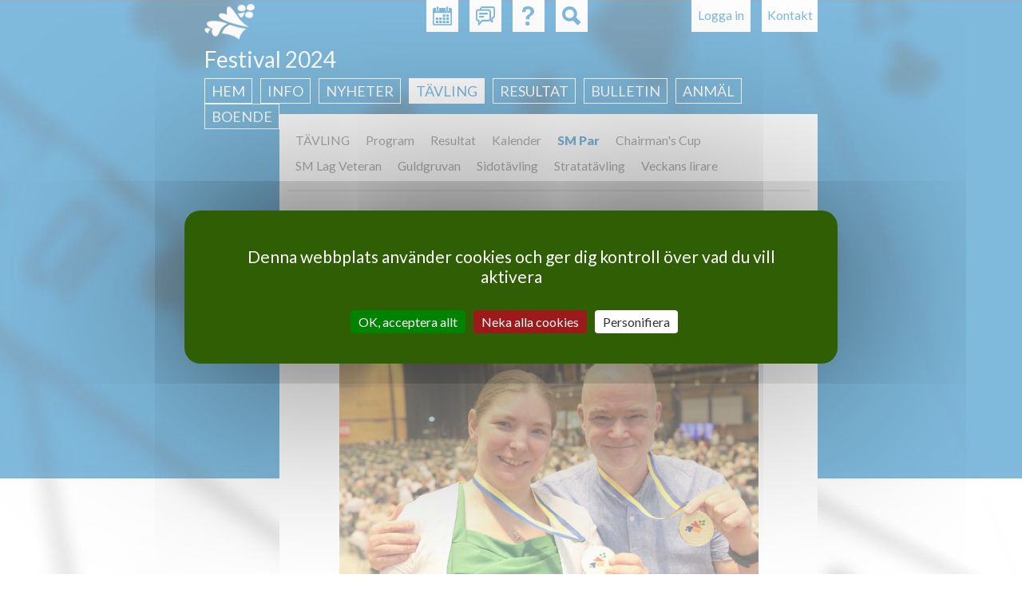

--- FILE ---
content_type: text/html; charset=utf-8
request_url: https://svenskbridge.se/festival-2024/sm-par-mixed
body_size: 14084
content:
<!DOCTYPE html>
<!--[if IEMobile 7]><html class="iem7"  lang="sv" dir="ltr"><![endif]-->
<!--[if lte IE 6]><html class="lt-ie9 lt-ie8 lt-ie7"  lang="sv" dir="ltr"><![endif]-->
<!--[if (IE 7)&(!IEMobile)]><html class="lt-ie9 lt-ie8"  lang="sv" dir="ltr"><![endif]-->
<!--[if IE 8]><html class="lt-ie9"  lang="sv" dir="ltr"><![endif]-->
<!--[if (gte IE 9)|(gt IEMobile 7)]><!--><html  lang="sv" dir="ltr"><!--<![endif]-->

<head>
  <meta charset="utf-8" />
<meta name="Generator" content="Drupal 7 (http://drupal.org)" />
<link rel="canonical" href="/festival-2024/sm-par-mixed" />
<link rel="shortlink" href="/node/174542" />
<link rel="shortcut icon" href="https://svenskbridge.se/sites/all/themes/svenskbridge/favicon/icon-32.png" type="image/png" />
  <title>SM Par Mixed | Svenska Bridgeförbundet</title>

  <link rel="apple-touch-icon" href="/sites/all/themes/svenskbridge/favicon/touchicon-58.png" sizes="57x57">
  <link rel="apple-touch-icon" href="/sites/all/themes/svenskbridge/favicon/touchicon-72.png" sizes="72x72">
  <link rel="apple-touch-icon" href="/sites/all/themes/svenskbridge/favicon/touchicon-114.png" sizes="114x114">
  <link rel="apple-touch-icon" href="/sites/all/themes/svenskbridge/favicon/touchicon-144.png" sizes="144x144">

  <meta name="msapplication-TileColor" content="#529C00">
  <meta name="msapplication-TileImage" content="/sites/all/themes/svenskbridge/favicon/touchicon-144.png">

      <meta name="MobileOptimized" content="width">
    <meta name="HandheldFriendly" content="true">
    <meta name="viewport" content="width=device-width, initial-scale=1.0, maximum-scale=2.0, user-scalable=yes">
    <meta http-equiv="cleartype" content="on">

  <link rel="dns-prefetch" href="//fonts.googleapis.com">
  <link href='//fonts.googleapis.com/css?family=Lato:400,900,400italic,700italic' rel='stylesheet' type='text/css'>

  <link type="text/css" rel="stylesheet" href="https://svenskbridge.se/sites/default/files/css/css_lQaZfjVpwP_oGNqdtWCSpJT1EMqXdMiU84ekLLxQnc4.css" media="all" />
<link type="text/css" rel="stylesheet" href="https://svenskbridge.se/sites/default/files/css/css_NiMsAL-lYm2I8o-vqWJSsexx46iCtZvWEvZTWDmaHKA.css" media="all" />
<link type="text/css" rel="stylesheet" href="https://svenskbridge.se/sites/default/files/css/css_oNJkJvOYK_LrjBnYL9rcW9FBbWWJGrbDCGg-L8mGXuE.css" media="print" />
<link type="text/css" rel="stylesheet" href="https://svenskbridge.se/sites/default/files/css/css_UKEhDCO7DvP99EBDBEH6wNsHUC3AC5bUdsgXwnW2YZE.css" media="all" />
<link type="text/css" rel="stylesheet" href="https://svenskbridge.se/sites/default/files/css/css_V8L24QEmTQ_ZEme9a3yTV6ojrmCPqzajg-mBGfaNKv4.css" media="all" />
<link type="text/css" rel="stylesheet" href="https://svenskbridge.se/sites/default/files/css/css_AEYg2IVvhZ4-Of6buq5SATl9bPiu1xHz-wB2UsWCwa8.css" media="all" />
  <script src="https://svenskbridge.se/sites/all/modules/contrib/jquery_update/replace/jquery/1.12/jquery.min.js?v=1.12.4"></script>
<script src="https://svenskbridge.se/misc/jquery-extend-3.4.0.js?v=1.12.4"></script>
<script src="https://svenskbridge.se/misc/jquery-html-prefilter-3.5.0-backport.js?v=1.12.4"></script>
<script src="https://svenskbridge.se/misc/jquery.once.js?v=1.2"></script>
<script src="https://svenskbridge.se/misc/drupal.js?t741m0"></script>
<script src="https://svenskbridge.se/sites/all/modules/contrib/jquery_update/js/jquery_browser.js?v=0.0.1"></script>
<script src="https://svenskbridge.se/misc/form-single-submit.js?v=7.103"></script>
<script src="https://svenskbridge.se/sites/all/modules/contrib/entityreference/js/entityreference.js?t741m0"></script>
<script src="https://svenskbridge.se/sites/all/modules/custom/hjarter/hjarter_sm/assets/javascripts/hjarter_sm.js?t741m0"></script>
<script src="https://svenskbridge.se/sites/all/modules/custom/hjarter/hjarter_sm/hjarter_sm_public/assets/javascripts/sm.js?t741m0"></script>
<script src="https://svenskbridge.se/sites/all/modules/custom/sbf_search/assets/javascripts/scripts.js?t741m0"></script>
<script src="https://svenskbridge.se/sites/all/modules/custom/sbf_team/js/tooltip.js?t741m0"></script>
<script src="https://svenskbridge.se/sites/all/modules/custom/sbf_team/js/sbf_team.js?t741m0"></script>
<script src="https://svenskbridge.se/sites/default/files/languages/sv_CCH9G99ShMVe50hY0sgL8ETg_dMV6P773wYyC0Ikgyg.js?t741m0"></script>
<script src="https://svenskbridge.se/sites/all/modules/contrib/quote/quote.js?t741m0"></script>
<script src="https://svenskbridge.se/sites/all/modules/contrib/jcarousel/js/jquery.jcarousel.min.js?t741m0"></script>
<script src="https://svenskbridge.se/sites/all/modules/contrib/jcarousel/js/jcarousel.js?t741m0"></script>
<script src="https://svenskbridge.se/misc/autocomplete.js?v=7.103"></script>
<script src="https://svenskbridge.se/sites/all/libraries/flexslider/jquery.flexslider-min.js?t741m0"></script>
<script src="https://svenskbridge.se/sites/all/themes/svenskbridge/js/tarteaucitron.min.js?t741m0"></script>
<script src="https://svenskbridge.se/sites/all/themes/svenskbridge/js/xdebmobilemenu.js?t741m0"></script>
<script src="https://svenskbridge.se/sites/all/themes/svenskbridge/js/script.js?t741m0"></script>
<script>jQuery.extend(Drupal.settings, {"basePath":"\/","pathPrefix":"","setHasJsCookie":0,"ajaxPageState":{"theme":"svenskbridge","theme_token":"myO8BWhXXDaSpPc5b4SzKCIjfoeLi-SmUmU75fL0Nxg","js":{"sites\/all\/modules\/contrib\/flexslider\/assets\/js\/flexslider.load.js":1,"sites\/all\/modules\/contrib\/jquery_update\/replace\/jquery\/1.12\/jquery.min.js":1,"misc\/jquery-extend-3.4.0.js":1,"misc\/jquery-html-prefilter-3.5.0-backport.js":1,"misc\/jquery.once.js":1,"misc\/drupal.js":1,"sites\/all\/modules\/contrib\/jquery_update\/js\/jquery_browser.js":1,"misc\/form-single-submit.js":1,"sites\/all\/modules\/contrib\/entityreference\/js\/entityreference.js":1,"sites\/all\/modules\/custom\/hjarter\/hjarter_sm\/assets\/javascripts\/hjarter_sm.js":1,"sites\/all\/modules\/custom\/hjarter\/hjarter_sm\/hjarter_sm_public\/assets\/javascripts\/sm.js":1,"sites\/all\/modules\/custom\/sbf_search\/assets\/javascripts\/scripts.js":1,"sites\/all\/modules\/custom\/sbf_team\/js\/tooltip.js":1,"sites\/all\/modules\/custom\/sbf_team\/js\/sbf_team.js":1,"public:\/\/languages\/sv_CCH9G99ShMVe50hY0sgL8ETg_dMV6P773wYyC0Ikgyg.js":1,"sites\/all\/modules\/contrib\/quote\/quote.js":1,"sites\/all\/modules\/contrib\/jcarousel\/js\/jquery.jcarousel.min.js":1,"sites\/all\/modules\/contrib\/jcarousel\/js\/jcarousel.js":1,"misc\/autocomplete.js":1,"sites\/all\/libraries\/flexslider\/jquery.flexslider-min.js":1,"sites\/all\/themes\/svenskbridge\/js\/tarteaucitron.min.js":1,"sites\/all\/themes\/svenskbridge\/js\/xdebmobilemenu.js":1,"sites\/all\/themes\/svenskbridge\/js\/script.js":1},"css":{"modules\/system\/system.base.css":1,"modules\/system\/system.menus.css":1,"modules\/system\/system.messages.css":1,"modules\/system\/system.theme.css":1,"sites\/all\/modules\/custom\/bridgefilter\/bridgefilter.css":1,"sites\/all\/modules\/contrib\/calendar\/css\/calendar_multiday.css":1,"modules\/comment\/comment.css":1,"modules\/field\/theme\/field.css":1,"sites\/all\/modules\/custom\/hjarter\/hjarter_sm\/assets\/stylesheets\/hjarter_sm.css":1,"modules\/node\/node.css":1,"sites\/all\/modules\/custom\/sbf_team\/stylesheets\/print.css":1,"modules\/search\/search.css":1,"sites\/all\/modules\/custom\/spader_competition\/spader_competition.css":1,"sites\/all\/modules\/custom\/svenska_cupen\/svenska_cupen_styles.css":1,"modules\/user\/user.css":1,"sites\/all\/modules\/contrib\/video_filter\/video_filter.css":1,"modules\/forum\/forum.css":1,"sites\/all\/modules\/contrib\/views\/css\/views.css":1,"sites\/all\/modules\/contrib\/ctools\/css\/ctools.css":1,"sites\/all\/modules\/contrib\/quote\/quote.css":1,"sites\/all\/modules\/contrib\/typogrify\/typogrify.css":1,"sites\/all\/modules\/contrib\/content_type_extras\/css\/content_type_extras.css":1,"sites\/all\/modules\/contrib\/jcarousel\/skins\/default\/jcarousel-default.css":1,"sites\/all\/modules\/contrib\/flexslider\/assets\/css\/flexslider_img.css":1,"sites\/all\/libraries\/flexslider\/flexslider.css":1,"sites\/all\/themes\/svenskbridge\/system.menus.css":1,"sites\/all\/themes\/svenskbridge\/system.messages.css":1,"sites\/all\/themes\/svenskbridge\/system.theme.css":1,"sites\/all\/themes\/svenskbridge\/css\/styles.css":1}},"jcarousel":{"ajaxPath":"\/jcarousel\/ajax\/views","carousels":{"jcarousel-dom-1":{"view_options":{"view_args":"festival-2024","view_path":"node\/174542","view_base_path":null,"view_display_id":"banner","view_name":"sbf_minisite_sponsors","jcarousel_dom_id":1},"wrap":"circular","scroll":1,"auto":10,"autoPause":1,"start":1,"skin":"default","selector":".jcarousel-dom-1"}}},"quote_nest":"2","better_exposed_filters":{"views":{"sm_finals_allocation":{"displays":{"block_narrow":{"filters":[]}}},"sm_event_entries":{"displays":{"public":{"filters":[]},"ranked":{"filters":[]}}},"sbf_minisite_sponsors":{"displays":{"attachment_1":{"filters":[]},"attachment_2":{"filters":[]},"banner":{"filters":[]},"block":{"filters":[]}}}}},"urlIsAjaxTrusted":{"\/festival-2024\/sm-par-mixed":true},"flexslider":{"optionsets":{"default":{"namespace":"flex-","selector":".slides \u003E li","easing":"swing","direction":"horizontal","reverse":false,"smoothHeight":false,"startAt":0,"animationSpeed":600,"initDelay":0,"useCSS":true,"touch":true,"video":false,"keyboard":true,"multipleKeyboard":false,"mousewheel":false,"controlsContainer":".flex-control-nav-container","sync":"","asNavFor":"","itemWidth":0,"itemMargin":0,"minItems":0,"maxItems":0,"move":0,"animation":"fade","slideshow":true,"slideshowSpeed":7000,"directionNav":true,"controlNav":true,"prevText":"F\u00f6reg\u00e5ende","nextText":"N\u00e4sta","pausePlay":false,"pauseText":"Pausa","playText":"Spela upp","randomize":false,"thumbCaptions":false,"thumbCaptionsBoth":false,"animationLoop":true,"pauseOnAction":true,"pauseOnHover":false,"manualControls":""}},"instances":{"flexslider-1":"default"}}});</script>
  </head>
<body class="html not-front not-logged-in no-sidebars page-node page-node- page-node-174542 node-type-minisite-page sb-blue section-festival-2024" >
      <p id="skip-link">
      <a href="#main-menu" class="element-invisible element-focusable">Jump to navigation</a>
    </p>
      
<div id="page-wrapper"><div id="page-wrapper-2">

<div id="page">

  <header class="header" id="header" role="banner">

          <nav class="header__secondary-menu" id="secondary-menu" role="navigation">
        <h2 class="element-invisible">User menu</h2><ul class="links inline clearfix"><li class="menu-435 first last"><a href="/user/login?destination=node/174542" title="">Logga in</a></li>
</ul>      </nav>
    
      <div class="header__region region region-header">
    <div id="block-sbf-addons-sbf-contact-button" class="block block-sbf-addons first odd">

    
  <div class="content">
    <a href="/festival-2024/kontakt">Kontakt</a>  </div>
</div>
<div id="block-sbf-addons-sbf-calendar-button" class="block block-sbf-addons even">

    
  <div class="content">
    <a href="/festival-2024/kalender" title="Kalender"></a>  </div>
</div>
<div id="block-sbf-addons-sbf-forum-button" class="block block-sbf-addons odd">

    
  <div class="content">
    <a href="/forum" title="Forum"></a>  </div>
</div>
<div id="block-sbf-addons-sbf-help" class="block block-sbf-addons even">

    
  <div class="content">
    <a href="/bit/kurs" title="Hjälp"></a>  </div>
</div>
<div class="block block-sbf-addons"><div id="block-sbf-search-sbf-search-block-search" class="block block-sbf-search last odd">

        <h2 class="block__title block-title">SBF Search site</h2>
    
  <div class="content">
    <form class="container" action="/festival-2024/sm-par-mixed" method="post" id="sbf-search-search-form" accept-charset="UTF-8"><div><input type="hidden" name="referer" value="174542" />
<input type="hidden" name="referer_type" value="node" />
<div id="edit-form-inputs" class="form-wrapper"><div class="form-item form-type-textfield form-item-q">
  <label class="element-invisible" for="edit-q">Fritextsökning </label>
 <input placeholder="Fritextsökning" type="text" id="edit-q" name="q" value="" size="15" maxlength="128" class="form-text" />
</div>
<div class="form-item form-type-textfield form-item-m">
  <label class="element-invisible" for="edit-m">Medlemsnummer eller namn </label>
 <input class="auto_submit form-text form-autocomplete" placeholder="Medlemsnummer eller namn" type="text" id="edit-m" name="m" value="" size="15" maxlength="128" /><input type="hidden" id="edit-m-autocomplete" value="https://svenskbridge.se/index.php?q=user/ac" disabled="disabled" class="autocomplete" />
</div>
<div class="form-item form-type-textfield form-item-c">
  <label class="element-invisible" for="edit-c">Klubb eller distrikt </label>
 <input class="auto_submit form-text form-autocomplete" placeholder="Klubb eller distrikt" type="text" id="edit-c" name="c" value="" size="15" maxlength="128" /><input type="hidden" id="edit-c-autocomplete" value="https://svenskbridge.se/index.php?q=autocomplete/club" disabled="disabled" class="autocomplete" />
</div>
</div><div id="edit-form-actions" class="form-wrapper"><button id="edit-submit" name="op" value="Sök" type="submit" class="btn btn-default form-submit">Sök</button>
</div><input type="hidden" name="form_build_id" value="form-TNU4BW6dlXQ90kUZs-C_FoiX8ytPjyfVoT0qSMMl5zY" />
<input type="hidden" name="form_id" value="sbf_search_search_form" />
</div></form>  </div>
</div>
</div>  </div>

          <a href="/" title="Hem" rel="home" class="header__logo" id="logo"><img src="https://svenskbridge.se/sites/all/themes/svenskbridge/logo-liten.png" alt="Hem" class="header__logo-image" /></a>
    
          <div class="header__name-and-slogan" id="name-and-slogan">
                  <h1 class="header__site-name" id="site-name">
            <a href="/" title="Hem" class="header__site-link" rel="home"><span>Svenska Bridgeförbundet</span></a>
          </h1>
        
              </div>
    
  </header>

    <div id="navigation">
        <div class="region region-navigation">
    <div id="block-menu-block-sbf-menus-277" class="block block-menu-block first last odd" role="navigation">

        <span class="block__title block-title">Festival 2024</span>
    
  <div class="content">
    <div class="menu-block-wrapper menu-block-sbf_menus-277 menu-name-menu-festival-2024 parent-mlid-0 menu-level-1">
  <ul class="menu"><li class="menu__item is-leaf first leaf menu-mlid-40576"><a href="/" title="" class="menu__link">Hem</a></li>
<li class="menu__item is-parent is-leaf leaf has-children menu-mlid-40586"><a href="/festival-2024/info-redirect" title="" class="menu__link">Info</a></li>
<li class="menu__item is-parent is-leaf leaf has-children menu-mlid-40599"><a href="/festival-2024/nyheter" title="" class="menu__link">Nyheter</a></li>
<li class="menu__item is-active-trail is-parent is-leaf leaf has-children active-trail menu-mlid-40606"><a href="/festival-2024/tavling-redirect" class="menu__link is-active-trail menu-node-unpublished menu-node-unpublished active-trail" title="">Tävling</a></li>
<li class="menu__item is-parent is-leaf leaf has-children menu-mlid-40613"><a href="/festival-2024/resultat-redirect" title="" class="menu__link">Resultat</a></li>
<li class="menu__item is-parent is-leaf leaf has-children menu-mlid-40617"><a href="/festival-2024/bulletin" class="menu__link menu-node-unpublished menu-node-unpublished menu-node-unpublished menu-node-unpublished" title="">Bulletin</a></li>
<li class="menu__item is-parent is-leaf leaf has-children menu-mlid-40622"><a href="/festival-2024/anm%C3%A4l-lag" title="" class="menu__link">Anmäl</a></li>
<li class="menu__item is-parent is-leaf last leaf has-children menu-mlid-40627"><a href="/festival-2024/hotell" title="" class="menu__link">Boende</a></li>
</ul></div>
  </div>
</div>
  </div>
    </div>

  <div id="main">

    <div id="content" class="column" role="main">
        <div class="region region-sub-navigation clearfix">
    <div id="block-menu-block-sbf-menus-278" class="block block-menu-block first odd" role="navigation">

        <h2 class="block__title block-title">Tävling</h2>
    
  <div class="content">
    <div class="menu-block-wrapper menu-block-sbf_menus-278 menu-name-menu-festival-2024 parent-mlid-0 menu-level-2">
  <ul class="menu"><li class="menu__item is-leaf first leaf menu-mlid-40583"><a href="/festival-2024/tavling-redirect" class="menu__link menu-node-unpublished menu-node-unpublished menu-node-unpublished menu-node-unpublished menu-node-unpublished menu-node-unpublished menu-node-unpublished menu-node-unpublished menu-node-unpublished menu-node-unpublished menu-node-unpublished" title="">TÄVLING</a></li>
<li class="menu__item is-leaf leaf menu-mlid-40588"><a href="/festival-2024/program" title="" class="menu__link">Program</a></li>
<li class="menu__item is-leaf leaf menu-mlid-40592"><a href="/festival-2024/resultat-redirect" title="" class="menu__link">Resultat</a></li>
<li class="menu__item is-leaf leaf menu-mlid-40597"><a href="/festival-2024/kalender" title="" class="menu__link">Kalender</a></li>
<li class="menu__item is-active-trail is-parent is-leaf leaf has-children active-trail menu-mlid-40603"><a href="/festival-2024/sm-par" class="menu__link is-active-trail menu-node-unpublished menu-node-unpublished menu-node-unpublished menu-node-unpublished active-trail">SM Par</a></li>
<li class="menu__item is-parent is-leaf leaf has-children menu-mlid-40609"><a href="/festival-2024/chairmans-cup" class="menu__link menu-node-unpublished menu-node-unpublished menu-node-unpublished menu-node-unpublished">Chairman&#039;s Cup</a></li>
<li class="menu__item is-parent is-leaf leaf has-children menu-mlid-40615"><a href="/festival-2024/sm-lag-veteran" class="menu__link menu-node-unpublished menu-node-unpublished menu-node-unpublished menu-node-unpublished menu-node-unpublished menu-node-unpublished">SM Lag Veteran</a></li>
<li class="menu__item is-leaf leaf menu-mlid-40623"><a href="/festival-2024/guldgruvan" class="menu__link menu-node-unpublished menu-node-unpublished menu-node-unpublished menu-node-unpublished menu-node-unpublished menu-node-unpublished menu-node-unpublished menu-node-unpublished menu-node-unpublished">Guldgruvan</a></li>
<li class="menu__item is-leaf leaf menu-mlid-40629"><a href="/festival-2024/sidot%C3%A4vling" class="menu__link menu-node-unpublished menu-node-unpublished menu-node-unpublished menu-node-unpublished menu-node-unpublished menu-node-unpublished">Sidotävling</a></li>
<li class="menu__item is-leaf leaf menu-mlid-40631"><a href="/festival-2024/strata" class="menu__link menu-node-unpublished menu-node-unpublished menu-node-unpublished menu-node-unpublished menu-node-unpublished menu-node-unpublished menu-node-unpublished menu-node-unpublished menu-node-unpublished menu-node-unpublished menu-node-unpublished menu-node-unpublished menu-node-unpublished menu-node-unpublished menu-node-unpublished menu-node-unpublished menu-node-unpublished menu-node-unpublished menu-node-unpublished menu-node-unpublished menu-node-unpublished menu-node-unpublished menu-node-unpublished menu-node-unpublished menu-node-unpublished menu-node-unpublished menu-node-unpublished menu-node-unpublished menu-node-unpublished menu-node-unpublished menu-node-unpublished menu-node-unpublished menu-node-unpublished menu-node-unpublished menu-node-unpublished menu-node-unpublished menu-node-unpublished menu-node-unpublished menu-node-unpublished menu-node-unpublished menu-node-unpublished menu-node-unpublished">Stratatävling</a></li>
<li class="menu__item is-leaf last leaf menu-mlid-40633"><a href="/festival-2024/veckans-lirare" class="menu__link menu-node-unpublished menu-node-unpublished menu-node-unpublished menu-node-unpublished menu-node-unpublished menu-node-unpublished menu-node-unpublished">Veckans lirare</a></li>
</ul></div>
  </div>
</div>
<div id="block-menu-block-sbf-menus-279" class="block block-menu-block last even" role="navigation">

        <h2 class="block__title block-title">SM Par</h2>
    
  <div class="content">
    <div class="menu-block-wrapper menu-block-sbf_menus-279 menu-name-menu-festival-2024 parent-mlid-0 menu-level-3">
  <ul class="menu"><li class="menu__item is-leaf first leaf menu-mlid-40579"><a href="/festival-2024/sm-par" class="menu__link menu-node-unpublished menu-node-unpublished menu-node-unpublished">SM PAR</a></li>
<li class="menu__item is-leaf leaf menu-mlid-40595"><a href="/festival-2024/sm-par-dam" class="menu__link menu-node-unpublished menu-node-unpublished menu-node-unpublished menu-node-unpublished menu-node-unpublished menu-node-unpublished menu-node-unpublished menu-node-unpublished">Dam</a></li>
<li class="menu__item is-leaf leaf menu-mlid-40590"><a href="/festival-2024/sm-par-veteran" class="menu__link menu-node-unpublished menu-node-unpublished menu-node-unpublished menu-node-unpublished menu-node-unpublished menu-node-unpublished">Veteran</a></li>
<li class="menu__item is-leaf leaf menu-mlid-40605"><a href="/festival-2024/sm-par-nyb%C3%B6rjare" class="menu__link menu-node-unpublished menu-node-unpublished menu-node-unpublished menu-node-unpublished menu-node-unpublished menu-node-unpublished menu-node-unpublished">Nybörjare</a></li>
<li class="menu__item is-active is-active-trail is-leaf leaf active-trail active menu-mlid-40611"><a href="/festival-2024/sm-par-mixed" class="menu__link is-active-trail menu-node-unpublished menu-node-unpublished menu-node-unpublished menu-node-unpublished menu-node-unpublished menu-node-unpublished active-trail active">Mixed</a></li>
<li class="menu__item is-leaf leaf menu-mlid-40618"><a href="/festival-2024/sm-par-hcp" title="" class="menu__link menu-node-unpublished menu-node-unpublished menu-node-unpublished menu-node-unpublished menu-node-unpublished menu-node-unpublished">Hcp 30+</a></li>
<li class="menu__item is-leaf leaf menu-mlid-40619"><a href="/festival-2024/sm-par-open" class="menu__link menu-node-unpublished menu-node-unpublished menu-node-unpublished menu-node-unpublished menu-node-unpublished menu-node-unpublished">Open</a></li>
<li class="menu__item is-leaf last leaf menu-mlid-40628"><a href="/festival-2024/sista-dansen" class="menu__link menu-node-unpublished menu-node-unpublished menu-node-unpublished menu-node-unpublished menu-node-unpublished menu-node-unpublished">Sista dansen</a></li>
</ul></div>
  </div>
</div>
  </div>

      <div id="content-inner">
                        <a id="main-content"></a>
                          <h1 class="page__title title" id="page-title">SM Par Mixed</h1>
                                                        


<div  class="ds-1col node node-minisite-page view-mode-full clearfix">

  
  <div class="field field-name-field-page-image field-type-image field-label-hidden">
    <div class="field-items">
          <div class="field-item even"><div  id="flexslider-1" class="flexslider optionset-default imagestyle-sb-full-width">
  <ul class="slides"><li><img src="https://svenskbridge.se/sites/default/files/styles/sb_full_width/public/field_page_image/mixed-guld%202.JPG?itok=j0iwDgnp" width="960" height="640" alt="" title=" Sofia Ryman och Jan Andersson, vinnare av SM Par Mixed 2024" /></li>
</ul></div>
</div>
      </div>
</div>
<div class="field field-name-body field-type-text-with-summary field-label-hidden">
    <div class="field-items">
          <div class="field-item even"><p></p><div class="item-list"><ul class="sbf-mini-menu"><li class="first"><a href="#info">Info</a></li>
<li><a href="#program">Program</a></li>
<li><a href="/kalender/174729">Resultat</a></li>
<li><a href="#finalplatsfordelning">Finalplatsfördelning</a></li>
<li><a href="#startlista">Startlista</a></li>
<li class="last"><a href="#rankinglista">Ranking</a></li>
</ul></div>
<h2 id="info">Information</h2>
<ul>
<li>Tisdag 30 juli: <em>Sista dansen</em> (återkval); <a href="#sista-dansen">läs mer&#8230;</a></li>
<li>Onsdag 31 juli - torsdag 1 augusti: Final</li>
<li>52 par deltar i finalen; alla möter alla över 102 brickor</li>
<li>Bordsavgift: 600 kr per par</li>
<li>Mästarpoäng i guld - för skala vid 52 par, se <a href="/mp/13/52/102#test">denna länk</a></li>
<li><a href="#vinnare">Visa tidigare vinnare</a></li>
</ul>
<h2 id="program">Program och resultat - Final</h2>
<p></p><h2 class="event-kalender-lista-h2">Onsdag 31 juli</h2><div class="event-kalender-lista"><table class="event-kalender-lista-table"><thead><tr><th class="th-date">Datum</th><th class="th-day">Dag</th><th class="th-time">Tid</th><th class="th-event">Händelse</th></tr></thead><tbody><tr><td class="td-date"><div class="field field-name-field-event-date field-type-datetime field-label-hidden">
    <div class="field-items">
          <div class="field-item even">31 juli</div>
      </div>
</div>
</td><td class="td-day">Ons</td><td class="td-time"><div class="field field-name-field-event-date field-type-datetime field-label-hidden">
    <div class="field-items">
          <div class="field-item even">09:00-12:00</div>
      </div>
</div>
</td><td class="td-event"><a href="/festival-2024/tvl/418145">Omgång 1</a></td></tr><tr><td class="td-date"></td><td class="td-day"></td><td class="td-time"><div class="field field-name-field-event-date field-type-datetime field-label-hidden">
    <div class="field-items">
          <div class="field-item even">13:15-16:30</div>
      </div>
</div>
</td><td class="td-event"><a href="/festival-2024/tvl/418146">Omgång 2</a></td></tr><tr><td class="td-date"></td><td class="td-day"></td><td class="td-time"><div class="field field-name-field-event-date field-type-datetime field-label-hidden">
    <div class="field-items">
          <div class="field-item even">17:00-18:45</div>
      </div>
</div>
</td><td class="td-event"><a href="/festival-2024/tvl/418147">Omgång 3</a></td></tr></tbody></table></div><h2 class="event-kalender-lista-h2">Torsdag 1 augusti</h2><div class="event-kalender-lista"><table class="event-kalender-lista-table"><thead><tr><th class="th-date">Datum</th><th class="th-day">Dag</th><th class="th-time">Tid</th><th class="th-event">Händelse</th></tr></thead><tbody><tr><td class="td-date"><div class="field field-name-field-event-date field-type-datetime field-label-hidden">
    <div class="field-items">
          <div class="field-item even">1 aug</div>
      </div>
</div>
</td><td class="td-day">Tor</td><td class="td-time"><div class="field field-name-field-event-date field-type-datetime field-label-hidden">
    <div class="field-items">
          <div class="field-item even">09:00-12:00</div>
      </div>
</div>
</td><td class="td-event"><a href="/festival-2024/tvl/418148">Omgång 4</a></td></tr><tr><td class="td-date"></td><td class="td-day"></td><td class="td-time"><div class="field field-name-field-event-date field-type-datetime field-label-hidden">
    <div class="field-items">
          <div class="field-item even">12:30-14:15</div>
      </div>
</div>
</td><td class="td-event"><a href="/festival-2024/tvl/418149">Omgång 5</a></td></tr></tbody></table></div>
<p><a href="#sista-dansen">Se längst ned</a> för program och resultat i Sista dansen</p>
<h2 id="finalplatsfordelning">Finalplatsfördelning</h2>
<p></p><div class="view view-sm-finals-allocation view-id-sm_finals_allocation view-display-id-block_narrow view-dom-id-acd0060f5b20d4e64262738099bc163c">
        
  
  
      <div class="view-content">
      
  <h2><span style="color:red;">Preliminär finalplatsfördelning och startlista</span></h2>
<table class="views-table cols-7">
        <thead>
          <tr>
                  <th class="views-field views-field-cs-district-abbr" scope="col">
            Distrikt          </th>
                  <th class="views-field views-field-c-entry views-align-center" scope="col">
            Par i kval          </th>
                  <th class="views-field views-field-d-quota-qual-bonus views-align-center" scope="col">
            Bonus          </th>
                  <th class="views-field views-field-d-quota-qual views-align-center" scope="col">
            Kvot          </th>
                  <th class="views-field views-field-c-entry-qual views-align-center" scope="col">
            Till final          </th>
                  <th class="views-field views-field-d-quota-paid-travel views-align-center" scope="col">
            Kvot          </th>
                  <th class="views-field views-field-c-entry-paid-travel views-align-center" scope="col">
            Bet. resa          </th>
              </tr>
    </thead>
    <tbody>
          <tr class="odd  -is-no-qualifier-1 views-row-first">
                  <td class="views-field views-field-cs-district-abbr">
            Direktkval          </td>
                  <td class="views-field views-field-c-entry views-align-center">
            3          </td>
                  <td class="views-field views-field-d-quota-qual-bonus views-align-center">
                      </td>
                  <td class="views-field views-field-d-quota-qual views-align-center">
            3,00          </td>
                  <td class="views-field views-field-c-entry-qual views-align-center value-changed value-changed-greater">
            3          </td>
                  <td class="views-field views-field-d-quota-paid-travel views-align-center">
            3,00          </td>
                  <td class="views-field views-field-c-entry-paid-travel views-align-center">
            3          </td>
              </tr>
          <tr class="even  -is-no-qualifier-1">
                  <td class="views-field views-field-cs-district-abbr">
            Bohuslän          </td>
                  <td class="views-field views-field-c-entry views-align-center">
            20          </td>
                  <td class="views-field views-field-d-quota-qual-bonus views-align-center">
                      </td>
                  <td class="views-field views-field-d-quota-qual views-align-center">
            1,91          </td>
                  <td class="views-field views-field-c-entry-qual views-align-center value-changed value-changed-greater">
            2          </td>
                  <td class="views-field views-field-d-quota-paid-travel views-align-center">
            1,91          </td>
                  <td class="views-field views-field-c-entry-paid-travel views-align-center">
            2          </td>
              </tr>
          <tr class="odd  -is-no-qualifier-1">
                  <td class="views-field views-field-cs-district-abbr">
            Dalarna          </td>
                  <td class="views-field views-field-c-entry views-align-center">
            14          </td>
                  <td class="views-field views-field-d-quota-qual-bonus views-align-center">
                      </td>
                  <td class="views-field views-field-d-quota-qual views-align-center">
            1,34          </td>
                  <td class="views-field views-field-c-entry-qual views-align-center value-changed value-changed-greater">
            1          </td>
                  <td class="views-field views-field-d-quota-paid-travel views-align-center">
            1,34          </td>
                  <td class="views-field views-field-c-entry-paid-travel views-align-center">
            1          </td>
              </tr>
          <tr class="even  -is-no-qualifier-1">
                  <td class="views-field views-field-cs-district-abbr">
            Gotland          </td>
                  <td class="views-field views-field-c-entry views-align-center">
            15          </td>
                  <td class="views-field views-field-d-quota-qual-bonus views-align-center">
                      </td>
                  <td class="views-field views-field-d-quota-qual views-align-center">
            1,44          </td>
                  <td class="views-field views-field-c-entry-qual views-align-center value-changed value-changed-greater">
            1          </td>
                  <td class="views-field views-field-d-quota-paid-travel views-align-center">
            1,44          </td>
                  <td class="views-field views-field-c-entry-paid-travel views-align-center">
            1          </td>
              </tr>
          <tr class="odd  -is-no-qualifier-1">
                  <td class="views-field views-field-cs-district-abbr">
            Gävle          </td>
                  <td class="views-field views-field-c-entry views-align-center">
            25          </td>
                  <td class="views-field views-field-d-quota-qual-bonus views-align-center">
                      </td>
                  <td class="views-field views-field-d-quota-qual views-align-center">
            2,39          </td>
                  <td class="views-field views-field-c-entry-qual views-align-center value-changed value-changed-greater">
            2          </td>
                  <td class="views-field views-field-d-quota-paid-travel views-align-center">
            2,39          </td>
                  <td class="views-field views-field-c-entry-paid-travel views-align-center">
            2          </td>
              </tr>
          <tr class="even  -is-no-qualifier-1">
                  <td class="views-field views-field-cs-district-abbr">
            Göteborg          </td>
                  <td class="views-field views-field-c-entry views-align-center">
            22          </td>
                  <td class="views-field views-field-d-quota-qual-bonus views-align-center">
                      </td>
                  <td class="views-field views-field-d-quota-qual views-align-center">
            2,11          </td>
                  <td class="views-field views-field-c-entry-qual views-align-center value-changed value-changed-greater">
            2          </td>
                  <td class="views-field views-field-d-quota-paid-travel views-align-center">
            2,11          </td>
                  <td class="views-field views-field-c-entry-paid-travel views-align-center">
            2          </td>
              </tr>
          <tr class="odd  -is-no-qualifier-1">
                  <td class="views-field views-field-cs-district-abbr">
            Halland          </td>
                  <td class="views-field views-field-c-entry views-align-center">
            26          </td>
                  <td class="views-field views-field-d-quota-qual-bonus views-align-center">
                      </td>
                  <td class="views-field views-field-d-quota-qual views-align-center">
            2,49          </td>
                  <td class="views-field views-field-c-entry-qual views-align-center value-changed value-changed-greater">
            3          </td>
                  <td class="views-field views-field-d-quota-paid-travel views-align-center">
            2,49          </td>
                  <td class="views-field views-field-c-entry-paid-travel views-align-center">
            3          </td>
              </tr>
          <tr class="even  -is-no-qualifier-1">
                  <td class="views-field views-field-cs-district-abbr">
            Jämtland          </td>
                  <td class="views-field views-field-c-entry views-align-center">
            0          </td>
                  <td class="views-field views-field-d-quota-qual-bonus views-align-center">
                      </td>
                  <td class="views-field views-field-d-quota-qual views-align-center">
            0,77          </td>
                  <td class="views-field views-field-c-entry-qual views-align-center value-changed value-changed-greater">
            1          </td>
                  <td class="views-field views-field-d-quota-paid-travel views-align-center">
            0,77          </td>
                  <td class="views-field views-field-c-entry-paid-travel views-align-center">
            1          </td>
              </tr>
          <tr class="odd  -is-no-qualifier-1">
                  <td class="views-field views-field-cs-district-abbr">
            Jönköping          </td>
                  <td class="views-field views-field-c-entry views-align-center">
            17          </td>
                  <td class="views-field views-field-d-quota-qual-bonus views-align-center">
                      </td>
                  <td class="views-field views-field-d-quota-qual views-align-center">
            1,63          </td>
                  <td class="views-field views-field-c-entry-qual views-align-center value-changed value-changed-greater">
            2          </td>
                  <td class="views-field views-field-d-quota-paid-travel views-align-center">
            1,63          </td>
                  <td class="views-field views-field-c-entry-paid-travel views-align-center">
            2          </td>
              </tr>
          <tr class="even  -is-no-qualifier-1">
                  <td class="views-field views-field-cs-district-abbr">
            Medelpad          </td>
                  <td class="views-field views-field-c-entry views-align-center">
            8          </td>
                  <td class="views-field views-field-d-quota-qual-bonus views-align-center">
                      </td>
                  <td class="views-field views-field-d-quota-qual views-align-center">
            0,77          </td>
                  <td class="views-field views-field-c-entry-qual views-align-center value-changed value-changed-greater">
            1          </td>
                  <td class="views-field views-field-d-quota-paid-travel views-align-center">
            0,77          </td>
                  <td class="views-field views-field-c-entry-paid-travel views-align-center">
            1          </td>
              </tr>
          <tr class="odd  -is-no-qualifier-1">
                  <td class="views-field views-field-cs-district-abbr">
            Mälardalen          </td>
                  <td class="views-field views-field-c-entry views-align-center">
            15          </td>
                  <td class="views-field views-field-d-quota-qual-bonus views-align-center">
                      </td>
                  <td class="views-field views-field-d-quota-qual views-align-center">
            1,44          </td>
                  <td class="views-field views-field-c-entry-qual views-align-center value-changed value-changed-greater">
            1          </td>
                  <td class="views-field views-field-d-quota-paid-travel views-align-center">
            1,44          </td>
                  <td class="views-field views-field-c-entry-paid-travel views-align-center">
            1          </td>
              </tr>
          <tr class="even  -is-no-qualifier-1">
                  <td class="views-field views-field-cs-district-abbr">
            Norrbotten          </td>
                  <td class="views-field views-field-c-entry views-align-center">
            10          </td>
                  <td class="views-field views-field-d-quota-qual-bonus views-align-center">
                      </td>
                  <td class="views-field views-field-d-quota-qual views-align-center">
            0,96          </td>
                  <td class="views-field views-field-c-entry-qual views-align-center value-changed value-changed-greater">
            1          </td>
                  <td class="views-field views-field-d-quota-paid-travel views-align-center">
            0,96          </td>
                  <td class="views-field views-field-c-entry-paid-travel views-align-center">
            1          </td>
              </tr>
          <tr class="odd  -is-no-qualifier-1">
                  <td class="views-field views-field-cs-district-abbr">
            Skåne          </td>
                  <td class="views-field views-field-c-entry views-align-center">
            26          </td>
                  <td class="views-field views-field-d-quota-qual-bonus views-align-center">
                      </td>
                  <td class="views-field views-field-d-quota-qual views-align-center">
            2,49          </td>
                  <td class="views-field views-field-c-entry-qual views-align-center value-changed value-changed-greater">
            3          </td>
                  <td class="views-field views-field-d-quota-paid-travel views-align-center">
            2,49          </td>
                  <td class="views-field views-field-c-entry-paid-travel views-align-center">
            3          </td>
              </tr>
          <tr class="even  -is-no-qualifier-1">
                  <td class="views-field views-field-cs-district-abbr">
            Stockholm          </td>
                  <td class="views-field views-field-c-entry views-align-center">
            41          </td>
                  <td class="views-field views-field-d-quota-qual-bonus views-align-center">
                      </td>
                  <td class="views-field views-field-d-quota-qual views-align-center">
            3,92          </td>
                  <td class="views-field views-field-c-entry-qual views-align-center value-changed value-changed-greater">
            4          </td>
                  <td class="views-field views-field-d-quota-paid-travel views-align-center">
            3,92          </td>
                  <td class="views-field views-field-c-entry-paid-travel views-align-center">
            4          </td>
              </tr>
          <tr class="odd  -is-no-qualifier-1">
                  <td class="views-field views-field-cs-district-abbr">
            Sydöstra          </td>
                  <td class="views-field views-field-c-entry views-align-center">
            20          </td>
                  <td class="views-field views-field-d-quota-qual-bonus views-align-center">
                      </td>
                  <td class="views-field views-field-d-quota-qual views-align-center">
            1,91          </td>
                  <td class="views-field views-field-c-entry-qual views-align-center value-changed value-changed-greater">
            2          </td>
                  <td class="views-field views-field-d-quota-paid-travel views-align-center">
            1,91          </td>
                  <td class="views-field views-field-c-entry-paid-travel views-align-center">
            2          </td>
              </tr>
          <tr class="even  -is-no-qualifier-1">
                  <td class="views-field views-field-cs-district-abbr">
            Uppland          </td>
                  <td class="views-field views-field-c-entry views-align-center">
            18          </td>
                  <td class="views-field views-field-d-quota-qual-bonus views-align-center">
                      </td>
                  <td class="views-field views-field-d-quota-qual views-align-center">
            1,72          </td>
                  <td class="views-field views-field-c-entry-qual views-align-center value-changed value-changed-greater">
            2          </td>
                  <td class="views-field views-field-d-quota-paid-travel views-align-center">
            1,72          </td>
                  <td class="views-field views-field-c-entry-paid-travel views-align-center">
            2          </td>
              </tr>
          <tr class="odd  -is-no-qualifier-1">
                  <td class="views-field views-field-cs-district-abbr">
            Värmland          </td>
                  <td class="views-field views-field-c-entry views-align-center">
            24          </td>
                  <td class="views-field views-field-d-quota-qual-bonus views-align-center">
                      </td>
                  <td class="views-field views-field-d-quota-qual views-align-center">
            2,30          </td>
                  <td class="views-field views-field-c-entry-qual views-align-center value-changed value-changed-greater">
            2          </td>
                  <td class="views-field views-field-d-quota-paid-travel views-align-center">
            2,30          </td>
                  <td class="views-field views-field-c-entry-paid-travel views-align-center">
            2          </td>
              </tr>
          <tr class="even  -is-no-qualifier-1">
                  <td class="views-field views-field-cs-district-abbr">
            Vä-botten          </td>
                  <td class="views-field views-field-c-entry views-align-center">
            32          </td>
                  <td class="views-field views-field-d-quota-qual-bonus views-align-center">
                      </td>
                  <td class="views-field views-field-d-quota-qual views-align-center">
            3,06          </td>
                  <td class="views-field views-field-c-entry-qual views-align-center value-changed value-changed-greater">
            3          </td>
                  <td class="views-field views-field-d-quota-paid-travel views-align-center">
            3,06          </td>
                  <td class="views-field views-field-c-entry-paid-travel views-align-center">
            3          </td>
              </tr>
          <tr class="odd  -is-no-qualifier-1">
                  <td class="views-field views-field-cs-district-abbr">
            Västergöt          </td>
                  <td class="views-field views-field-c-entry views-align-center">
            77          </td>
                  <td class="views-field views-field-d-quota-qual-bonus views-align-center">
                      </td>
                  <td class="views-field views-field-d-quota-qual views-align-center">
            7,37          </td>
                  <td class="views-field views-field-c-entry-qual views-align-center value-changed value-changed-greater">
            7          </td>
                  <td class="views-field views-field-d-quota-paid-travel views-align-center">
            7,37          </td>
                  <td class="views-field views-field-c-entry-paid-travel views-align-center">
            7          </td>
              </tr>
          <tr class="even  -is-no-qualifier-1">
                  <td class="views-field views-field-cs-district-abbr">
            Ångerman          </td>
                  <td class="views-field views-field-c-entry views-align-center">
            15          </td>
                  <td class="views-field views-field-d-quota-qual-bonus views-align-center">
                      </td>
                  <td class="views-field views-field-d-quota-qual views-align-center">
            1,44          </td>
                  <td class="views-field views-field-c-entry-qual views-align-center value-changed value-changed-greater">
            2          </td>
                  <td class="views-field views-field-d-quota-paid-travel views-align-center">
            1,44          </td>
                  <td class="views-field views-field-c-entry-paid-travel views-align-center">
            2          </td>
              </tr>
          <tr class="odd  -is-no-qualifier-1">
                  <td class="views-field views-field-cs-district-abbr">
            Örebro          </td>
                  <td class="views-field views-field-c-entry views-align-center">
            14          </td>
                  <td class="views-field views-field-d-quota-qual-bonus views-align-center">
                      </td>
                  <td class="views-field views-field-d-quota-qual views-align-center">
            1,34          </td>
                  <td class="views-field views-field-c-entry-qual views-align-center value-changed value-changed-greater">
            1          </td>
                  <td class="views-field views-field-d-quota-paid-travel views-align-center">
            1,34          </td>
                  <td class="views-field views-field-c-entry-paid-travel views-align-center">
            1          </td>
              </tr>
          <tr class="even  -is-no-qualifier-1 views-row-last">
                  <td class="views-field views-field-cs-district-abbr">
            Östra Mel          </td>
                  <td class="views-field views-field-c-entry views-align-center">
            65          </td>
                  <td class="views-field views-field-d-quota-qual-bonus views-align-center">
                      </td>
                  <td class="views-field views-field-d-quota-qual views-align-center">
            6,22          </td>
                  <td class="views-field views-field-c-entry-qual views-align-center value-changed value-changed-greater">
            6          </td>
                  <td class="views-field views-field-d-quota-paid-travel views-align-center">
            6,22          </td>
                  <td class="views-field views-field-c-entry-paid-travel views-align-center">
            6          </td>
              </tr>
      </tbody>
  <tfoot>
    <tr>
              <th class="views-field views-field-cs-district-abbr">
          Totalt        </th>
              <th class="views-field views-field-c-entry views-align-center">
          507        </th>
              <th class="views-field views-field-d-quota-qual-bonus views-align-center">
                  </th>
              <th class="views-field views-field-d-quota-qual views-align-center">
                  </th>
              <th class="views-field views-field-c-entry-qual views-align-center value-changed value-changed-greater">
          52        </th>
              <th class="views-field views-field-d-quota-paid-travel views-align-center">
                  </th>
              <th class="views-field views-field-c-entry-paid-travel views-align-center">
          52        </th>
          </tr>
  </tfoot>
</table>
    </div>
  
  
  
  
  
  
</div>
<p>Visa finalplatsfördelning <a href="/sm/31/234/finalplatsfördelning">inklusive föregående år</a></p>
<h2 id="startlista">Startlista i SM Par Mixed</h2>
<p></p><div class="view view-sm-event-entries view-id-sm_event_entries view-display-id-public view-dom-id-8769481cee2aaec697ea1b6cc5b29b94">
        
  
  
      <div class="view-content">
      
  <h2><span style="color:red;">Preliminär finalplatsfördelning och startlista</span></h2>
<table class="views-table cols-5">
        <thead>
            <tr>
                  <th class="views-field views-field-counter" scope="col">
            #          </th>
                  <th class="views-field views-field-cs-district-abbr" scope="col">
            Distrikt          </th>
                  <th class="views-field views-field-realname" scope="col">
            Spelare 1          </th>
                  <th class="views-field views-field-realname-1" scope="col">
            Spelare 2          </th>
                  <th class="views-field views-field-has-paid views-align-center" scope="col">
                      </th>
              </tr>
    </thead>
    <tbody>
          <tr class="odd views-row-first">
                  <td class="views-field views-field-counter">
            1          </td>
                  <td class="views-field views-field-cs-district-abbr">
            Direktkval          </td>
                  <td class="views-field views-field-realname">
            <a href="/medlem/78200" target="_blank">Sofia Ryman</a>          </td>
                  <td class="views-field views-field-realname-1">
            <a href="/medlem/11704" target="_blank">Jan Andersson</a>          </td>
                  <td class="views-field views-field-has-paid views-align-center">
            <span class="payment-status payment-status-paid" title="Betald">Ja</span>

          </td>
              </tr>
          <tr class="even">
                  <td class="views-field views-field-counter">
            2          </td>
                  <td class="views-field views-field-cs-district-abbr">
            Direktkval          </td>
                  <td class="views-field views-field-realname">
            <a href="/medlem/16660" target="_blank">Sara Asplund Sivelind</a>          </td>
                  <td class="views-field views-field-realname-1">
            <a href="/medlem/80064" target="_blank">Karl Asplund</a>          </td>
                  <td class="views-field views-field-has-paid views-align-center">
            <span class="payment-status payment-status-paid" title="Betald">Ja</span>

          </td>
              </tr>
          <tr class="odd">
                  <td class="views-field views-field-counter">
            3          </td>
                  <td class="views-field views-field-cs-district-abbr">
            Direktkval          </td>
                  <td class="views-field views-field-realname">
            <a href="/medlem/7124" target="_blank">Catharina Ahlesved</a>          </td>
                  <td class="views-field views-field-realname-1">
            <a href="/medlem/4133" target="_blank">Thomas Brehmer</a>          </td>
                  <td class="views-field views-field-has-paid views-align-center">
            <span class="payment-status payment-status-paid" title="Betald">Ja</span>

          </td>
              </tr>
          <tr class="even">
                  <td class="views-field views-field-counter">
            4          </td>
                  <td class="views-field views-field-cs-district-abbr">
            Bohuslän          </td>
                  <td class="views-field views-field-realname">
            <a href="/medlem/59578" target="_blank">Anna Ek</a>          </td>
                  <td class="views-field views-field-realname-1">
            <a href="/medlem/8794" target="_blank">Rolf Bäck</a>          </td>
                  <td class="views-field views-field-has-paid views-align-center">
            <span class="payment-status payment-status-paid" title="Betald">Ja</span>

          </td>
              </tr>
          <tr class="odd">
                  <td class="views-field views-field-counter">
            5          </td>
                  <td class="views-field views-field-cs-district-abbr">
            Bohuslän          </td>
                  <td class="views-field views-field-realname">
            <a href="/medlem/8552" target="_blank">Eva Glans</a>          </td>
                  <td class="views-field views-field-realname-1">
            <a href="/medlem/15295" target="_blank">Kjell Glans</a>          </td>
                  <td class="views-field views-field-has-paid views-align-center">
            <span class="payment-status payment-status-paid" title="Betald">Ja</span>

          </td>
              </tr>
          <tr class="even">
                  <td class="views-field views-field-counter">
            6          </td>
                  <td class="views-field views-field-cs-district-abbr">
            Dalarna          </td>
                  <td class="views-field views-field-realname">
            <a href="/medlem/149" target="_blank">Margot Sivelind</a>          </td>
                  <td class="views-field views-field-realname-1">
            <a href="/medlem/65755" target="_blank">Filip Asplund Sivelind</a>          </td>
                  <td class="views-field views-field-has-paid views-align-center">
            <span class="payment-status payment-status-paid" title="Betald">Ja</span>

          </td>
              </tr>
          <tr class="odd">
                  <td class="views-field views-field-counter">
            7          </td>
                  <td class="views-field views-field-cs-district-abbr">
            Gotland          </td>
                  <td class="views-field views-field-realname">
            <a href="/medlem/11043" target="_blank">Tin Budin</a>          </td>
                  <td class="views-field views-field-realname-1">
            <a href="/medlem/11046" target="_blank">Stefan Budin</a>          </td>
                  <td class="views-field views-field-has-paid views-align-center">
            <span class="payment-status payment-status-paid" title="Betald">Ja</span>

          </td>
              </tr>
          <tr class="even">
                  <td class="views-field views-field-counter">
            8          </td>
                  <td class="views-field views-field-cs-district-abbr">
            Gävle          </td>
                  <td class="views-field views-field-realname">
            <a href="/medlem/15967" target="_blank">Kent Maltein</a>          </td>
                  <td class="views-field views-field-realname-1">
            <a href="/medlem/33879" target="_blank">Patricia Kronbäck</a>          </td>
                  <td class="views-field views-field-has-paid views-align-center">
            <span class="payment-status payment-status-paid" title="Betald">Ja</span>

          </td>
              </tr>
          <tr class="odd">
                  <td class="views-field views-field-counter">
            9          </td>
                  <td class="views-field views-field-cs-district-abbr">
            Gävle          </td>
                  <td class="views-field views-field-realname">
            <a href="/medlem/30933" target="_blank">Malin Helin</a>          </td>
                  <td class="views-field views-field-realname-1">
            <a href="/medlem/24659" target="_blank">Daniel Eriksson</a>          </td>
                  <td class="views-field views-field-has-paid views-align-center">
            <span class="payment-status payment-status-paid" title="Betald">Ja</span>

          </td>
              </tr>
          <tr class="even">
                  <td class="views-field views-field-counter">
            10          </td>
                  <td class="views-field views-field-cs-district-abbr">
            Göteborg          </td>
                  <td class="views-field views-field-realname">
            <a href="/medlem/14984" target="_blank">Suzanne Lemborn</a>          </td>
                  <td class="views-field views-field-realname-1">
            <a href="/medlem/1215" target="_blank">Michael Lemborn</a>          </td>
                  <td class="views-field views-field-has-paid views-align-center">
            <span class="payment-status payment-status-paid" title="Betald">Ja</span>

          </td>
              </tr>
          <tr class="odd">
                  <td class="views-field views-field-counter">
            11          </td>
                  <td class="views-field views-field-cs-district-abbr">
            Göteborg          </td>
                  <td class="views-field views-field-realname">
            <a href="/medlem/37709" target="_blank">Jan Andersson</a>          </td>
                  <td class="views-field views-field-realname-1">
            <a href="/medlem/47879" target="_blank">Lotta Konradsson</a>          </td>
                  <td class="views-field views-field-has-paid views-align-center">
            <span class="payment-status payment-status-paid" title="Betald">Ja</span>

          </td>
              </tr>
          <tr class="even">
                  <td class="views-field views-field-counter">
            12          </td>
                  <td class="views-field views-field-cs-district-abbr">
            Halland          </td>
                  <td class="views-field views-field-realname">
            <a href="/medlem/2783" target="_blank">Britt-Marie Warborn</a>          </td>
                  <td class="views-field views-field-realname-1">
            <a href="/medlem/36301" target="_blank">Per Sintorn</a>          </td>
                  <td class="views-field views-field-has-paid views-align-center">
            <span class="payment-status payment-status-paid" title="Betald">Ja</span>

          </td>
              </tr>
          <tr class="odd">
                  <td class="views-field views-field-counter">
            13          </td>
                  <td class="views-field views-field-cs-district-abbr">
            Halland          </td>
                  <td class="views-field views-field-realname">
            <a href="/medlem/34134" target="_blank">Annette Antonsson</a>          </td>
                  <td class="views-field views-field-realname-1">
            <a href="/medlem/1600" target="_blank">Jan-Olof Eriksson</a>          </td>
                  <td class="views-field views-field-has-paid views-align-center">
            <span class="payment-status payment-status-paid" title="Betald">Ja</span>

          </td>
              </tr>
          <tr class="even">
                  <td class="views-field views-field-counter">
            14          </td>
                  <td class="views-field views-field-cs-district-abbr">
            Halland          </td>
                  <td class="views-field views-field-realname">
            <a href="/medlem/23764" target="_blank">Vera Gemrud</a>          </td>
                  <td class="views-field views-field-realname-1">
            <a href="/medlem/2734" target="_blank">Per-Ingvar Skoglund</a>          </td>
                  <td class="views-field views-field-has-paid views-align-center">
            <span class="payment-status payment-status-paid" title="Betald">Ja</span>

          </td>
              </tr>
          <tr class="odd">
                  <td class="views-field views-field-counter">
            15          </td>
                  <td class="views-field views-field-cs-district-abbr">
            Jämtland          </td>
                  <td class="views-field views-field-realname">
            <a href="/medlem/61689" target="_blank">Helena Hansson</a>          </td>
                  <td class="views-field views-field-realname-1">
            <a href="/medlem/3413" target="_blank">Bo Sundell</a>          </td>
                  <td class="views-field views-field-has-paid views-align-center">
            <span class="payment-status payment-status-paid" title="Betald">Ja</span>

          </td>
              </tr>
          <tr class="even">
                  <td class="views-field views-field-counter">
            16          </td>
                  <td class="views-field views-field-cs-district-abbr">
            Jönköping          </td>
                  <td class="views-field views-field-realname">
            <a href="/medlem/10269" target="_blank">Anette Svenningsson</a>          </td>
                  <td class="views-field views-field-realname-1">
            <a href="/medlem/59699" target="_blank">Bilal Zafar</a>          </td>
                  <td class="views-field views-field-has-paid views-align-center">
            <span class="payment-status payment-status-paid" title="Betald">Ja</span>

          </td>
              </tr>
          <tr class="odd">
                  <td class="views-field views-field-counter">
            17          </td>
                  <td class="views-field views-field-cs-district-abbr">
            Jönköping          </td>
                  <td class="views-field views-field-realname">
            <a href="/medlem/10408" target="_blank">Rose-Marie Jarl</a>          </td>
                  <td class="views-field views-field-realname-1">
            <a href="/medlem/51029" target="_blank">Bo Gisslander</a>          </td>
                  <td class="views-field views-field-has-paid views-align-center">
            <span class="payment-status payment-status-paid" title="Betald">Ja</span>

          </td>
              </tr>
          <tr class="even">
                  <td class="views-field views-field-counter">
            18          </td>
                  <td class="views-field views-field-cs-district-abbr">
            Medelpad          </td>
                  <td class="views-field views-field-realname">
            <a href="/medlem/91371" target="_blank">Åsa Jonsson</a>          </td>
                  <td class="views-field views-field-realname-1">
            <a href="/medlem/18079" target="_blank">Peder Linder</a>          </td>
                  <td class="views-field views-field-has-paid views-align-center">
            <span class="payment-status payment-status-paid" title="Betald">Ja</span>

          </td>
              </tr>
          <tr class="odd">
                  <td class="views-field views-field-counter">
            19          </td>
                  <td class="views-field views-field-cs-district-abbr">
            Mälardalen          </td>
                  <td class="views-field views-field-realname">
            <a href="/medlem/8807" target="_blank">Elisabeth Stanley</a>          </td>
                  <td class="views-field views-field-realname-1">
            <a href="/medlem/2821" target="_blank">Rolf Westman</a>          </td>
                  <td class="views-field views-field-has-paid views-align-center">
            <span class="payment-status payment-status-paid" title="Betald">Ja</span>

          </td>
              </tr>
          <tr class="even">
                  <td class="views-field views-field-counter">
            20          </td>
                  <td class="views-field views-field-cs-district-abbr">
            Norrbotten          </td>
                  <td class="views-field views-field-realname">
            <a href="/medlem/5282" target="_blank">Ingrid Enberg</a>          </td>
                  <td class="views-field views-field-realname-1">
            <a href="/medlem/50525" target="_blank">Mikael Johansson</a>          </td>
                  <td class="views-field views-field-has-paid views-align-center">
            <span class="payment-status payment-status-paid" title="Betald">Ja</span>

          </td>
              </tr>
          <tr class="odd">
                  <td class="views-field views-field-counter">
            21          </td>
                  <td class="views-field views-field-cs-district-abbr">
            Skåne          </td>
                  <td class="views-field views-field-realname">
            <a href="/medlem/6301" target="_blank">Christina Gutenwik</a>          </td>
                  <td class="views-field views-field-realname-1">
            <a href="/medlem/6302" target="_blank">Jan Gutenwik</a>          </td>
                  <td class="views-field views-field-has-paid views-align-center">
            <span class="payment-status payment-status-paid" title="Betald">Ja</span>

          </td>
              </tr>
          <tr class="even">
                  <td class="views-field views-field-counter">
            22          </td>
                  <td class="views-field views-field-cs-district-abbr">
            Skåne          </td>
                  <td class="views-field views-field-realname">
            <a href="/medlem/28510" target="_blank">Monica Molin</a>          </td>
                  <td class="views-field views-field-realname-1">
            <a href="/medlem/28509" target="_blank">Peter Molin</a>          </td>
                  <td class="views-field views-field-has-paid views-align-center">
            <span class="payment-status payment-status-paid" title="Betald">Ja</span>

          </td>
              </tr>
          <tr class="odd">
                  <td class="views-field views-field-counter">
            23          </td>
                  <td class="views-field views-field-cs-district-abbr">
            Skåne          </td>
                  <td class="views-field views-field-realname">
            <a href="/medlem/35574" target="_blank">Tatyana Trendafilova</a>          </td>
                  <td class="views-field views-field-realname-1">
            <a href="/medlem/4451" target="_blank">Fredrik Jarlvik</a>          </td>
                  <td class="views-field views-field-has-paid views-align-center">
            <span class="payment-status payment-status-paid" title="Betald">Ja</span>

          </td>
              </tr>
          <tr class="even">
                  <td class="views-field views-field-counter">
            24          </td>
                  <td class="views-field views-field-cs-district-abbr">
            Stockholm          </td>
                  <td class="views-field views-field-realname">
            <a href="/medlem/1246" target="_blank">Per-Arne Karlsson</a>          </td>
                  <td class="views-field views-field-realname-1">
            <a href="/medlem/4289" target="_blank">Anna Roos</a>          </td>
                  <td class="views-field views-field-has-paid views-align-center">
            <span class="payment-status payment-status-paid" title="Betald">Ja</span>

          </td>
              </tr>
          <tr class="odd">
                  <td class="views-field views-field-counter">
            25          </td>
                  <td class="views-field views-field-cs-district-abbr">
            Stockholm          </td>
                  <td class="views-field views-field-realname">
            <a href="/medlem/12649" target="_blank">Ullabritt Goldberg</a>          </td>
                  <td class="views-field views-field-realname-1">
            <a href="/medlem/9298" target="_blank">Lars Goldberg</a>          </td>
                  <td class="views-field views-field-has-paid views-align-center">
            <span class="payment-status payment-status-paid" title="Betald">Ja</span>

          </td>
              </tr>
          <tr class="even">
                  <td class="views-field views-field-counter">
            26          </td>
                  <td class="views-field views-field-cs-district-abbr">
            Stockholm          </td>
                  <td class="views-field views-field-realname">
            <a href="/medlem/4143" target="_blank">Gudrun Strandberg</a>          </td>
                  <td class="views-field views-field-realname-1">
            <a href="/medlem/18507" target="_blank">Gunnar Andersson</a>          </td>
                  <td class="views-field views-field-has-paid views-align-center">
            <span class="payment-status payment-status-paid" title="Betald">Ja</span>

          </td>
              </tr>
          <tr class="odd">
                  <td class="views-field views-field-counter">
            27          </td>
                  <td class="views-field views-field-cs-district-abbr">
            Stockholm          </td>
                  <td class="views-field views-field-realname">
            <a href="/medlem/5094" target="_blank">Mikael Lindblom</a>          </td>
                  <td class="views-field views-field-realname-1">
            <a href="/medlem/996" target="_blank">Mari Lindblom</a>          </td>
                  <td class="views-field views-field-has-paid views-align-center">
            <span class="payment-status payment-status-paid" title="Betald">Ja</span>

          </td>
              </tr>
          <tr class="even">
                  <td class="views-field views-field-counter">
            28          </td>
                  <td class="views-field views-field-cs-district-abbr">
            Sydöstra          </td>
                  <td class="views-field views-field-realname">
            <a href="/medlem/23269" target="_blank">Eva-Lisa Frössberg</a>          </td>
                  <td class="views-field views-field-realname-1">
            <a href="/medlem/23272" target="_blank">Björn Persson</a>          </td>
                  <td class="views-field views-field-has-paid views-align-center">
            <span class="payment-status payment-status-paid" title="Betald">Ja</span>

          </td>
              </tr>
          <tr class="odd">
                  <td class="views-field views-field-counter">
            29          </td>
                  <td class="views-field views-field-cs-district-abbr">
            Sydöstra          </td>
                  <td class="views-field views-field-realname">
            <a href="/medlem/9462" target="_blank">Maritha Jensen</a>          </td>
                  <td class="views-field views-field-realname-1">
            <a href="/medlem/743" target="_blank">Kjell Ohlsson</a>          </td>
                  <td class="views-field views-field-has-paid views-align-center">
            <span class="payment-status payment-status-paid" title="Betald">Ja</span>

          </td>
              </tr>
          <tr class="even">
                  <td class="views-field views-field-counter">
            30          </td>
                  <td class="views-field views-field-cs-district-abbr">
            Uppland          </td>
                  <td class="views-field views-field-realname">
            <a href="/medlem/90653" target="_blank">Susanne Olausson</a>          </td>
                  <td class="views-field views-field-realname-1">
            <a href="/medlem/83375" target="_blank">Micael Olausson</a>          </td>
                  <td class="views-field views-field-has-paid views-align-center">
            <span class="payment-status payment-status-paid" title="Betald">Ja</span>

          </td>
              </tr>
          <tr class="odd">
                  <td class="views-field views-field-counter">
            31          </td>
                  <td class="views-field views-field-cs-district-abbr">
            Uppland          </td>
                  <td class="views-field views-field-realname">
            <a href="/medlem/2812" target="_blank">Jenny Evelius-Nohrén</a>          </td>
                  <td class="views-field views-field-realname-1">
            <a href="/medlem/2798" target="_blank">Ulf Nohrén</a>          </td>
                  <td class="views-field views-field-has-paid views-align-center">
            <span class="payment-status payment-status-paid" title="Betald">Ja</span>

          </td>
              </tr>
          <tr class="even">
                  <td class="views-field views-field-counter">
            32          </td>
                  <td class="views-field views-field-cs-district-abbr">
            Värmland          </td>
                  <td class="views-field views-field-realname">
            <a href="/medlem/66551" target="_blank">Anneli Vestlund</a>          </td>
                  <td class="views-field views-field-realname-1">
            <a href="/medlem/11111" target="_blank">Urban Mentzer</a>          </td>
                  <td class="views-field views-field-has-paid views-align-center">
            <span class="payment-status payment-status-paid" title="Betald">Ja</span>

          </td>
              </tr>
          <tr class="odd">
                  <td class="views-field views-field-counter">
            33          </td>
                  <td class="views-field views-field-cs-district-abbr">
            Värmland          </td>
                  <td class="views-field views-field-realname">
            <a href="/medlem/59878" target="_blank">Ninni Grönkvist</a>          </td>
                  <td class="views-field views-field-realname-1">
            <a href="/medlem/3659" target="_blank">Anders Darle</a>          </td>
                  <td class="views-field views-field-has-paid views-align-center">
            <span class="payment-status payment-status-paid" title="Betald">Ja</span>

          </td>
              </tr>
          <tr class="even">
                  <td class="views-field views-field-counter">
            34          </td>
                  <td class="views-field views-field-cs-district-abbr">
            Vä-botten          </td>
                  <td class="views-field views-field-realname">
            <a href="/medlem/32414" target="_blank">Tina Andersson</a>          </td>
                  <td class="views-field views-field-realname-1">
            <a href="/medlem/13326" target="_blank">Per Andersson</a>          </td>
                  <td class="views-field views-field-has-paid views-align-center">
            <span class="payment-status payment-status-paid" title="Betald">Ja</span>

          </td>
              </tr>
          <tr class="odd">
                  <td class="views-field views-field-counter">
            35          </td>
                  <td class="views-field views-field-cs-district-abbr">
            Vä-botten          </td>
                  <td class="views-field views-field-realname">
            <a href="/medlem/12506" target="_blank">Berith Finnsson</a>          </td>
                  <td class="views-field views-field-realname-1">
            <a href="/medlem/11072" target="_blank">Urban Finnsson</a>          </td>
                  <td class="views-field views-field-has-paid views-align-center">
            <span class="payment-status payment-status-paid" title="Betald">Ja</span>

          </td>
              </tr>
          <tr class="even">
                  <td class="views-field views-field-counter">
            36          </td>
                  <td class="views-field views-field-cs-district-abbr">
            Vä-botten          </td>
                  <td class="views-field views-field-realname">
            <a href="/medlem/13794" target="_blank">Lotta Sjöström</a>          </td>
                  <td class="views-field views-field-realname-1">
            <a href="/medlem/84341" target="_blank">Jonas Dahlgren</a>          </td>
                  <td class="views-field views-field-has-paid views-align-center">
            <span class="payment-status payment-status-paid" title="Betald">Ja</span>

          </td>
              </tr>
          <tr class="odd">
                  <td class="views-field views-field-counter">
            37          </td>
                  <td class="views-field views-field-cs-district-abbr">
            Västergöt          </td>
                  <td class="views-field views-field-realname">
            <a href="/medlem/15309" target="_blank">Lena Johansson</a>          </td>
                  <td class="views-field views-field-realname-1">
            <a href="/medlem/18448" target="_blank">Leif Johansson</a>          </td>
                  <td class="views-field views-field-has-paid views-align-center">
            <span class="payment-status payment-status-paid" title="Betald">Ja</span>

          </td>
              </tr>
          <tr class="even">
                  <td class="views-field views-field-counter">
            38          </td>
                  <td class="views-field views-field-cs-district-abbr">
            Västergöt          </td>
                  <td class="views-field views-field-realname">
            <a href="/medlem/31131" target="_blank">Linda Sandberg</a>          </td>
                  <td class="views-field views-field-realname-1">
            <a href="/medlem/28614" target="_blank">Patrik Elofsson</a>          </td>
                  <td class="views-field views-field-has-paid views-align-center">
            <span class="payment-status payment-status-paid" title="Betald">Ja</span>

          </td>
              </tr>
          <tr class="odd">
                  <td class="views-field views-field-counter">
            39          </td>
                  <td class="views-field views-field-cs-district-abbr">
            Västergöt          </td>
                  <td class="views-field views-field-realname">
            <a href="/medlem/1884" target="_blank">Gullvi Högberg</a>          </td>
                  <td class="views-field views-field-realname-1">
            <a href="/medlem/9338" target="_blank">Sören Lennartsson</a>          </td>
                  <td class="views-field views-field-has-paid views-align-center">
            <span class="payment-status payment-status-paid" title="Betald">Ja</span>

          </td>
              </tr>
          <tr class="even">
                  <td class="views-field views-field-counter">
            40          </td>
                  <td class="views-field views-field-cs-district-abbr">
            Västergöt          </td>
                  <td class="views-field views-field-realname">
            <a href="/medlem/40068" target="_blank">Anna Syberfeldt</a>          </td>
                  <td class="views-field views-field-realname-1">
            <a href="/medlem/7338" target="_blank">Tommy Ranta-Mikkula</a>          </td>
                  <td class="views-field views-field-has-paid views-align-center">
            <span class="payment-status payment-status-paid" title="Betald">Ja</span>

          </td>
              </tr>
          <tr class="odd">
                  <td class="views-field views-field-counter">
            41          </td>
                  <td class="views-field views-field-cs-district-abbr">
            Västergöt          </td>
                  <td class="views-field views-field-realname">
            <a href="/medlem/4374" target="_blank">Ässy Sandéhn</a>          </td>
                  <td class="views-field views-field-realname-1">
            <a href="/medlem/3098" target="_blank">Sten Gustavsson</a>          </td>
                  <td class="views-field views-field-has-paid views-align-center">
            <span class="payment-status payment-status-paid" title="Betald">Ja</span>

          </td>
              </tr>
          <tr class="even">
                  <td class="views-field views-field-counter">
            42          </td>
                  <td class="views-field views-field-cs-district-abbr">
            Västergöt          </td>
                  <td class="views-field views-field-realname">
            <a href="/medlem/1608" target="_blank">Ewa Sjöberg</a>          </td>
                  <td class="views-field views-field-realname-1">
            <a href="/medlem/1857" target="_blank">Göran Andersson</a>          </td>
                  <td class="views-field views-field-has-paid views-align-center">
            <span class="payment-status payment-status-paid" title="Betald">Ja</span>

          </td>
              </tr>
          <tr class="odd">
                  <td class="views-field views-field-counter">
            43          </td>
                  <td class="views-field views-field-cs-district-abbr">
            Västergöt          </td>
                  <td class="views-field views-field-realname">
            <a href="/medlem/12598" target="_blank">Eva Gunnarsson</a>          </td>
                  <td class="views-field views-field-realname-1">
            <a href="/medlem/1169" target="_blank">Nils Åhlén</a>          </td>
                  <td class="views-field views-field-has-paid views-align-center">
            <span class="payment-status payment-status-paid" title="Betald">Ja</span>

          </td>
              </tr>
          <tr class="even">
                  <td class="views-field views-field-counter">
            44          </td>
                  <td class="views-field views-field-cs-district-abbr">
            Ångerman          </td>
                  <td class="views-field views-field-realname">
            <a href="/medlem/8234" target="_blank">Lennart Bylund</a>          </td>
                  <td class="views-field views-field-realname-1">
            <a href="/medlem/39029" target="_blank">Sara Olofsson</a>          </td>
                  <td class="views-field views-field-has-paid views-align-center">
            <span class="payment-status payment-status-paid" title="Betald">Ja</span>

          </td>
              </tr>
          <tr class="odd">
                  <td class="views-field views-field-counter">
            45          </td>
                  <td class="views-field views-field-cs-district-abbr">
            Ångerman          </td>
                  <td class="views-field views-field-realname">
            <a href="/medlem/21260" target="_blank">Anders Eriksson</a>          </td>
                  <td class="views-field views-field-realname-1">
            <a href="/medlem/46448" target="_blank">Kerstin Wallin</a>          </td>
                  <td class="views-field views-field-has-paid views-align-center">
            <span class="payment-status payment-status-paid" title="Betald">Ja</span>

          </td>
              </tr>
          <tr class="even">
                  <td class="views-field views-field-counter">
            46          </td>
                  <td class="views-field views-field-cs-district-abbr">
            Örebro          </td>
                  <td class="views-field views-field-realname">
            <a href="/medlem/35554" target="_blank">Therése Andersson</a>          </td>
                  <td class="views-field views-field-realname-1">
            <a href="/medlem/2383" target="_blank">Micael Svensson</a>          </td>
                  <td class="views-field views-field-has-paid views-align-center">
            <span class="payment-status payment-status-paid" title="Betald">Ja</span>

          </td>
              </tr>
          <tr class="odd">
                  <td class="views-field views-field-counter">
            47          </td>
                  <td class="views-field views-field-cs-district-abbr">
            Östra Mel          </td>
                  <td class="views-field views-field-realname">
            <a href="/medlem/29119" target="_blank">Solvig Carlsson</a>          </td>
                  <td class="views-field views-field-realname-1">
            <a href="/medlem/89511" target="_blank">Håkan Heggblad</a>          </td>
                  <td class="views-field views-field-has-paid views-align-center">
            <span class="payment-status payment-status-paid" title="Betald">Ja</span>

          </td>
              </tr>
          <tr class="even">
                  <td class="views-field views-field-counter">
            48          </td>
                  <td class="views-field views-field-cs-district-abbr">
            Östra Mel          </td>
                  <td class="views-field views-field-realname">
            <a href="/medlem/6842" target="_blank">Viveca Rappe</a>          </td>
                  <td class="views-field views-field-realname-1">
            <a href="/medlem/1304" target="_blank">Jan-Erik Thomasson</a>          </td>
                  <td class="views-field views-field-has-paid views-align-center">
            <span class="payment-status payment-status-paid" title="Betald">Ja</span>

          </td>
              </tr>
          <tr class="odd">
                  <td class="views-field views-field-counter">
            49          </td>
                  <td class="views-field views-field-cs-district-abbr">
            Östra Mel          </td>
                  <td class="views-field views-field-realname">
            <a href="/medlem/86566" target="_blank">Charlotta Jönsson</a>          </td>
                  <td class="views-field views-field-realname-1">
            <a href="/medlem/1322" target="_blank">Per-Inge Helmertz</a>          </td>
                  <td class="views-field views-field-has-paid views-align-center">
            <span class="payment-status payment-status-paid" title="Betald">Ja</span>

          </td>
              </tr>
          <tr class="even">
                  <td class="views-field views-field-counter">
            50          </td>
                  <td class="views-field views-field-cs-district-abbr">
            Östra Mel          </td>
                  <td class="views-field views-field-realname">
            <a href="/medlem/86023" target="_blank">Malgorzata Wesolowska</a>          </td>
                  <td class="views-field views-field-realname-1">
            <a href="/medlem/6043" target="_blank">Örjan Randhede</a>          </td>
                  <td class="views-field views-field-has-paid views-align-center">
            <span class="payment-status payment-status-paid" title="Betald">Ja</span>

          </td>
              </tr>
          <tr class="odd">
                  <td class="views-field views-field-counter">
            51          </td>
                  <td class="views-field views-field-cs-district-abbr">
            Östra Mel          </td>
                  <td class="views-field views-field-realname">
            <a href="/medlem/202335" target="_blank">Magdalena Wennerström</a>          </td>
                  <td class="views-field views-field-realname-1">
            <a href="/medlem/6693" target="_blank">Mats Nilsson</a>          </td>
                  <td class="views-field views-field-has-paid views-align-center">
            <span class="payment-status payment-status-paid" title="Betald">Ja</span>

          </td>
              </tr>
          <tr class="even views-row-last">
                  <td class="views-field views-field-counter">
            52          </td>
                  <td class="views-field views-field-cs-district-abbr">
            Östra Mel          </td>
                  <td class="views-field views-field-realname">
            <a href="/medlem/2813" target="_blank">Ingegärd Andersson</a>          </td>
                  <td class="views-field views-field-realname-1">
            <a href="/medlem/6682" target="_blank">Sven Andersson</a>          </td>
                  <td class="views-field views-field-has-paid views-align-center">
            <span class="payment-status payment-status-paid" title="Betald">Ja</span>

          </td>
              </tr>
      </tbody>
</table>
    </div>
  
  
  
  
  
  
</div>
<h2 id="rankinglista">Ranking  i SM Par Mixed</h2>
<p></p><div class="view view-sm-event-entries view-id-sm_event_entries view-display-id-ranked view-dom-id-9dbc6f64fc6ee7bfc1587dec0b0c9bd9">
        
  
  
      <div class="view-content">
      <table class="views-table cols-5">
         <thead>
      <tr>
                  <th class="views-field views-field-counter" scope="col">
            #          </th>
                  <th class="views-field views-field-cs-district-abbr" scope="col">
            Distrikt          </th>
                  <th class="views-field views-field-realname" scope="col">
            Spelare 1          </th>
                  <th class="views-field views-field-realname-1" scope="col">
            Spelare 2          </th>
                  <th class="views-field views-field-has-paid" scope="col">
                      </th>
              </tr>
    </thead>
    <tbody>
          <tr class="odd views-row-first">
                  <td class="views-field views-field-counter">
            1          </td>
                  <td class="views-field views-field-cs-district-abbr">
            Direktkval          </td>
                  <td class="views-field views-field-realname">
            <a href="/medlem/78200" target="_blank">Sofia Ryman</a>          </td>
                  <td class="views-field views-field-realname-1">
            <a href="/medlem/11704" target="_blank">Jan Andersson</a>          </td>
                  <td class="views-field views-field-has-paid">
            <span class="payment-status payment-status-paid" title="Betald">Ja</span>

          </td>
              </tr>
          <tr class="even">
                  <td class="views-field views-field-counter">
            2          </td>
                  <td class="views-field views-field-cs-district-abbr">
            Direktkval          </td>
                  <td class="views-field views-field-realname">
            <a href="/medlem/7124" target="_blank">Catharina Ahlesved</a>          </td>
                  <td class="views-field views-field-realname-1">
            <a href="/medlem/4133" target="_blank">Thomas Brehmer</a>          </td>
                  <td class="views-field views-field-has-paid">
            <span class="payment-status payment-status-paid" title="Betald">Ja</span>

          </td>
              </tr>
          <tr class="odd">
                  <td class="views-field views-field-counter">
            3          </td>
                  <td class="views-field views-field-cs-district-abbr">
            Gävle          </td>
                  <td class="views-field views-field-realname">
            <a href="/medlem/30933" target="_blank">Malin Helin</a>          </td>
                  <td class="views-field views-field-realname-1">
            <a href="/medlem/24659" target="_blank">Daniel Eriksson</a>          </td>
                  <td class="views-field views-field-has-paid">
            <span class="payment-status payment-status-paid" title="Betald">Ja</span>

          </td>
              </tr>
          <tr class="even">
                  <td class="views-field views-field-counter">
            4          </td>
                  <td class="views-field views-field-cs-district-abbr">
            Direktkval          </td>
                  <td class="views-field views-field-realname">
            <a href="/medlem/16660" target="_blank">Sara Asplund Sivelind</a>          </td>
                  <td class="views-field views-field-realname-1">
            <a href="/medlem/80064" target="_blank">Karl Asplund</a>          </td>
                  <td class="views-field views-field-has-paid">
            <span class="payment-status payment-status-paid" title="Betald">Ja</span>

          </td>
              </tr>
          <tr class="odd">
                  <td class="views-field views-field-counter">
            5          </td>
                  <td class="views-field views-field-cs-district-abbr">
            Västergöt          </td>
                  <td class="views-field views-field-realname">
            <a href="/medlem/15309" target="_blank">Lena Johansson</a>          </td>
                  <td class="views-field views-field-realname-1">
            <a href="/medlem/18448" target="_blank">Leif Johansson</a>          </td>
                  <td class="views-field views-field-has-paid">
            <span class="payment-status payment-status-paid" title="Betald">Ja</span>

          </td>
              </tr>
          <tr class="even">
                  <td class="views-field views-field-counter">
            6          </td>
                  <td class="views-field views-field-cs-district-abbr">
            Stockholm          </td>
                  <td class="views-field views-field-realname">
            <a href="/medlem/12649" target="_blank">Ullabritt Goldberg</a>          </td>
                  <td class="views-field views-field-realname-1">
            <a href="/medlem/9298" target="_blank">Lars Goldberg</a>          </td>
                  <td class="views-field views-field-has-paid">
            <span class="payment-status payment-status-paid" title="Betald">Ja</span>

          </td>
              </tr>
          <tr class="odd">
                  <td class="views-field views-field-counter">
            7          </td>
                  <td class="views-field views-field-cs-district-abbr">
            Västergöt          </td>
                  <td class="views-field views-field-realname">
            <a href="/medlem/12598" target="_blank">Eva Gunnarsson</a>          </td>
                  <td class="views-field views-field-realname-1">
            <a href="/medlem/1169" target="_blank">Nils Åhlén</a>          </td>
                  <td class="views-field views-field-has-paid">
            <span class="payment-status payment-status-paid" title="Betald">Ja</span>

          </td>
              </tr>
          <tr class="even">
                  <td class="views-field views-field-counter">
            8          </td>
                  <td class="views-field views-field-cs-district-abbr">
            Västergöt          </td>
                  <td class="views-field views-field-realname">
            <a href="/medlem/1884" target="_blank">Gullvi Högberg</a>          </td>
                  <td class="views-field views-field-realname-1">
            <a href="/medlem/9338" target="_blank">Sören Lennartsson</a>          </td>
                  <td class="views-field views-field-has-paid">
            <span class="payment-status payment-status-paid" title="Betald">Ja</span>

          </td>
              </tr>
          <tr class="odd">
                  <td class="views-field views-field-counter">
            9          </td>
                  <td class="views-field views-field-cs-district-abbr">
            Vä-botten          </td>
                  <td class="views-field views-field-realname">
            <a href="/medlem/12506" target="_blank">Berith Finnsson</a>          </td>
                  <td class="views-field views-field-realname-1">
            <a href="/medlem/11072" target="_blank">Urban Finnsson</a>          </td>
                  <td class="views-field views-field-has-paid">
            <span class="payment-status payment-status-paid" title="Betald">Ja</span>

          </td>
              </tr>
          <tr class="even">
                  <td class="views-field views-field-counter">
            10          </td>
                  <td class="views-field views-field-cs-district-abbr">
            Göteborg          </td>
                  <td class="views-field views-field-realname">
            <a href="/medlem/14984" target="_blank">Suzanne Lemborn</a>          </td>
                  <td class="views-field views-field-realname-1">
            <a href="/medlem/1215" target="_blank">Michael Lemborn</a>          </td>
                  <td class="views-field views-field-has-paid">
            <span class="payment-status payment-status-paid" title="Betald">Ja</span>

          </td>
              </tr>
          <tr class="odd">
                  <td class="views-field views-field-counter">
            11          </td>
                  <td class="views-field views-field-cs-district-abbr">
            Dalarna          </td>
                  <td class="views-field views-field-realname">
            <a href="/medlem/149" target="_blank">Margot Sivelind</a>          </td>
                  <td class="views-field views-field-realname-1">
            <a href="/medlem/65755" target="_blank">Filip Asplund Sivelind</a>          </td>
                  <td class="views-field views-field-has-paid">
            <span class="payment-status payment-status-paid" title="Betald">Ja</span>

          </td>
              </tr>
          <tr class="even">
                  <td class="views-field views-field-counter">
            12          </td>
                  <td class="views-field views-field-cs-district-abbr">
            Skåne          </td>
                  <td class="views-field views-field-realname">
            <a href="/medlem/35574" target="_blank">Tatyana Trendafilova</a>          </td>
                  <td class="views-field views-field-realname-1">
            <a href="/medlem/4451" target="_blank">Fredrik Jarlvik</a>          </td>
                  <td class="views-field views-field-has-paid">
            <span class="payment-status payment-status-paid" title="Betald">Ja</span>

          </td>
              </tr>
          <tr class="odd">
                  <td class="views-field views-field-counter">
            13          </td>
                  <td class="views-field views-field-cs-district-abbr">
            Östra Mel          </td>
                  <td class="views-field views-field-realname">
            <a href="/medlem/6842" target="_blank">Viveca Rappe</a>          </td>
                  <td class="views-field views-field-realname-1">
            <a href="/medlem/1304" target="_blank">Jan-Erik Thomasson</a>          </td>
                  <td class="views-field views-field-has-paid">
            <span class="payment-status payment-status-paid" title="Betald">Ja</span>

          </td>
              </tr>
          <tr class="even">
                  <td class="views-field views-field-counter">
            14          </td>
                  <td class="views-field views-field-cs-district-abbr">
            Stockholm          </td>
                  <td class="views-field views-field-realname">
            <a href="/medlem/5094" target="_blank">Mikael Lindblom</a>          </td>
                  <td class="views-field views-field-realname-1">
            <a href="/medlem/996" target="_blank">Mari Lindblom</a>          </td>
                  <td class="views-field views-field-has-paid">
            <span class="payment-status payment-status-paid" title="Betald">Ja</span>

          </td>
              </tr>
          <tr class="odd">
                  <td class="views-field views-field-counter">
            15          </td>
                  <td class="views-field views-field-cs-district-abbr">
            Stockholm          </td>
                  <td class="views-field views-field-realname">
            <a href="/medlem/1246" target="_blank">Per-Arne Karlsson</a>          </td>
                  <td class="views-field views-field-realname-1">
            <a href="/medlem/4289" target="_blank">Anna Roos</a>          </td>
                  <td class="views-field views-field-has-paid">
            <span class="payment-status payment-status-paid" title="Betald">Ja</span>

          </td>
              </tr>
          <tr class="even">
                  <td class="views-field views-field-counter">
            16          </td>
                  <td class="views-field views-field-cs-district-abbr">
            Stockholm          </td>
                  <td class="views-field views-field-realname">
            <a href="/medlem/4143" target="_blank">Gudrun Strandberg</a>          </td>
                  <td class="views-field views-field-realname-1">
            <a href="/medlem/18507" target="_blank">Gunnar Andersson</a>          </td>
                  <td class="views-field views-field-has-paid">
            <span class="payment-status payment-status-paid" title="Betald">Ja</span>

          </td>
              </tr>
          <tr class="odd">
                  <td class="views-field views-field-counter">
            17          </td>
                  <td class="views-field views-field-cs-district-abbr">
            Jämtland          </td>
                  <td class="views-field views-field-realname">
            <a href="/medlem/61689" target="_blank">Helena Hansson</a>          </td>
                  <td class="views-field views-field-realname-1">
            <a href="/medlem/3413" target="_blank">Bo Sundell</a>          </td>
                  <td class="views-field views-field-has-paid">
            <span class="payment-status payment-status-paid" title="Betald">Ja</span>

          </td>
              </tr>
          <tr class="even">
                  <td class="views-field views-field-counter">
            18          </td>
                  <td class="views-field views-field-cs-district-abbr">
            Skåne          </td>
                  <td class="views-field views-field-realname">
            <a href="/medlem/6301" target="_blank">Christina Gutenwik</a>          </td>
                  <td class="views-field views-field-realname-1">
            <a href="/medlem/6302" target="_blank">Jan Gutenwik</a>          </td>
                  <td class="views-field views-field-has-paid">
            <span class="payment-status payment-status-paid" title="Betald">Ja</span>

          </td>
              </tr>
          <tr class="odd">
                  <td class="views-field views-field-counter">
            19          </td>
                  <td class="views-field views-field-cs-district-abbr">
            Mälardalen          </td>
                  <td class="views-field views-field-realname">
            <a href="/medlem/8807" target="_blank">Elisabeth Stanley</a>          </td>
                  <td class="views-field views-field-realname-1">
            <a href="/medlem/2821" target="_blank">Rolf Westman</a>          </td>
                  <td class="views-field views-field-has-paid">
            <span class="payment-status payment-status-paid" title="Betald">Ja</span>

          </td>
              </tr>
          <tr class="even">
                  <td class="views-field views-field-counter">
            20          </td>
                  <td class="views-field views-field-cs-district-abbr">
            Uppland          </td>
                  <td class="views-field views-field-realname">
            <a href="/medlem/2812" target="_blank">Jenny Evelius-Nohrén</a>          </td>
                  <td class="views-field views-field-realname-1">
            <a href="/medlem/2798" target="_blank">Ulf Nohrén</a>          </td>
                  <td class="views-field views-field-has-paid">
            <span class="payment-status payment-status-paid" title="Betald">Ja</span>

          </td>
              </tr>
          <tr class="odd">
                  <td class="views-field views-field-counter">
            21          </td>
                  <td class="views-field views-field-cs-district-abbr">
            Jönköping          </td>
                  <td class="views-field views-field-realname">
            <a href="/medlem/10269" target="_blank">Anette Svenningsson</a>          </td>
                  <td class="views-field views-field-realname-1">
            <a href="/medlem/59699" target="_blank">Bilal Zafar</a>          </td>
                  <td class="views-field views-field-has-paid">
            <span class="payment-status payment-status-paid" title="Betald">Ja</span>

          </td>
              </tr>
          <tr class="even">
                  <td class="views-field views-field-counter">
            22          </td>
                  <td class="views-field views-field-cs-district-abbr">
            Gävle          </td>
                  <td class="views-field views-field-realname">
            <a href="/medlem/15967" target="_blank">Kent Maltein</a>          </td>
                  <td class="views-field views-field-realname-1">
            <a href="/medlem/33879" target="_blank">Patricia Kronbäck</a>          </td>
                  <td class="views-field views-field-has-paid">
            <span class="payment-status payment-status-paid" title="Betald">Ja</span>

          </td>
              </tr>
          <tr class="odd">
                  <td class="views-field views-field-counter">
            23          </td>
                  <td class="views-field views-field-cs-district-abbr">
            Ångerman          </td>
                  <td class="views-field views-field-realname">
            <a href="/medlem/8234" target="_blank">Lennart Bylund</a>          </td>
                  <td class="views-field views-field-realname-1">
            <a href="/medlem/39029" target="_blank">Sara Olofsson</a>          </td>
                  <td class="views-field views-field-has-paid">
            <span class="payment-status payment-status-paid" title="Betald">Ja</span>

          </td>
              </tr>
          <tr class="even">
                  <td class="views-field views-field-counter">
            24          </td>
                  <td class="views-field views-field-cs-district-abbr">
            Halland          </td>
                  <td class="views-field views-field-realname">
            <a href="/medlem/2783" target="_blank">Britt-Marie Warborn</a>          </td>
                  <td class="views-field views-field-realname-1">
            <a href="/medlem/36301" target="_blank">Per Sintorn</a>          </td>
                  <td class="views-field views-field-has-paid">
            <span class="payment-status payment-status-paid" title="Betald">Ja</span>

          </td>
              </tr>
          <tr class="odd">
                  <td class="views-field views-field-counter">
            25          </td>
                  <td class="views-field views-field-cs-district-abbr">
            Bohuslän          </td>
                  <td class="views-field views-field-realname">
            <a href="/medlem/59578" target="_blank">Anna Ek</a>          </td>
                  <td class="views-field views-field-realname-1">
            <a href="/medlem/8794" target="_blank">Rolf Bäck</a>          </td>
                  <td class="views-field views-field-has-paid">
            <span class="payment-status payment-status-paid" title="Betald">Ja</span>

          </td>
              </tr>
          <tr class="even">
                  <td class="views-field views-field-counter">
            26          </td>
                  <td class="views-field views-field-cs-district-abbr">
            Östra Mel          </td>
                  <td class="views-field views-field-realname">
            <a href="/medlem/86566" target="_blank">Charlotta Jönsson</a>          </td>
                  <td class="views-field views-field-realname-1">
            <a href="/medlem/1322" target="_blank">Per-Inge Helmertz</a>          </td>
                  <td class="views-field views-field-has-paid">
            <span class="payment-status payment-status-paid" title="Betald">Ja</span>

          </td>
              </tr>
          <tr class="odd">
                  <td class="views-field views-field-counter">
            27          </td>
                  <td class="views-field views-field-cs-district-abbr">
            Medelpad          </td>
                  <td class="views-field views-field-realname">
            <a href="/medlem/91371" target="_blank">Åsa Jonsson</a>          </td>
                  <td class="views-field views-field-realname-1">
            <a href="/medlem/18079" target="_blank">Peder Linder</a>          </td>
                  <td class="views-field views-field-has-paid">
            <span class="payment-status payment-status-paid" title="Betald">Ja</span>

          </td>
              </tr>
          <tr class="even">
                  <td class="views-field views-field-counter">
            28          </td>
                  <td class="views-field views-field-cs-district-abbr">
            Jönköping          </td>
                  <td class="views-field views-field-realname">
            <a href="/medlem/10408" target="_blank">Rose-Marie Jarl</a>          </td>
                  <td class="views-field views-field-realname-1">
            <a href="/medlem/51029" target="_blank">Bo Gisslander</a>          </td>
                  <td class="views-field views-field-has-paid">
            <span class="payment-status payment-status-paid" title="Betald">Ja</span>

          </td>
              </tr>
          <tr class="odd">
                  <td class="views-field views-field-counter">
            29          </td>
                  <td class="views-field views-field-cs-district-abbr">
            Vä-botten          </td>
                  <td class="views-field views-field-realname">
            <a href="/medlem/32414" target="_blank">Tina Andersson</a>          </td>
                  <td class="views-field views-field-realname-1">
            <a href="/medlem/13326" target="_blank">Per Andersson</a>          </td>
                  <td class="views-field views-field-has-paid">
            <span class="payment-status payment-status-paid" title="Betald">Ja</span>

          </td>
              </tr>
          <tr class="even">
                  <td class="views-field views-field-counter">
            30          </td>
                  <td class="views-field views-field-cs-district-abbr">
            Gotland          </td>
                  <td class="views-field views-field-realname">
            <a href="/medlem/11043" target="_blank">Tin Budin</a>          </td>
                  <td class="views-field views-field-realname-1">
            <a href="/medlem/11046" target="_blank">Stefan Budin</a>          </td>
                  <td class="views-field views-field-has-paid">
            <span class="payment-status payment-status-paid" title="Betald">Ja</span>

          </td>
              </tr>
          <tr class="odd">
                  <td class="views-field views-field-counter">
            31          </td>
                  <td class="views-field views-field-cs-district-abbr">
            Skåne          </td>
                  <td class="views-field views-field-realname">
            <a href="/medlem/28510" target="_blank">Monica Molin</a>          </td>
                  <td class="views-field views-field-realname-1">
            <a href="/medlem/28509" target="_blank">Peter Molin</a>          </td>
                  <td class="views-field views-field-has-paid">
            <span class="payment-status payment-status-paid" title="Betald">Ja</span>

          </td>
              </tr>
          <tr class="even">
                  <td class="views-field views-field-counter">
            32          </td>
                  <td class="views-field views-field-cs-district-abbr">
            Halland          </td>
                  <td class="views-field views-field-realname">
            <a href="/medlem/23764" target="_blank">Vera Gemrud</a>          </td>
                  <td class="views-field views-field-realname-1">
            <a href="/medlem/2734" target="_blank">Per-Ingvar Skoglund</a>          </td>
                  <td class="views-field views-field-has-paid">
            <span class="payment-status payment-status-paid" title="Betald">Ja</span>

          </td>
              </tr>
          <tr class="odd">
                  <td class="views-field views-field-counter">
            33          </td>
                  <td class="views-field views-field-cs-district-abbr">
            Bohuslän          </td>
                  <td class="views-field views-field-realname">
            <a href="/medlem/8552" target="_blank">Eva Glans</a>          </td>
                  <td class="views-field views-field-realname-1">
            <a href="/medlem/15295" target="_blank">Kjell Glans</a>          </td>
                  <td class="views-field views-field-has-paid">
            <span class="payment-status payment-status-paid" title="Betald">Ja</span>

          </td>
              </tr>
          <tr class="even">
                  <td class="views-field views-field-counter">
            34          </td>
                  <td class="views-field views-field-cs-district-abbr">
            Vä-botten          </td>
                  <td class="views-field views-field-realname">
            <a href="/medlem/13794" target="_blank">Lotta Sjöström</a>          </td>
                  <td class="views-field views-field-realname-1">
            <a href="/medlem/84341" target="_blank">Jonas Dahlgren</a>          </td>
                  <td class="views-field views-field-has-paid">
            <span class="payment-status payment-status-paid" title="Betald">Ja</span>

          </td>
              </tr>
          <tr class="odd">
                  <td class="views-field views-field-counter">
            35          </td>
                  <td class="views-field views-field-cs-district-abbr">
            Västergöt          </td>
                  <td class="views-field views-field-realname">
            <a href="/medlem/40068" target="_blank">Anna Syberfeldt</a>          </td>
                  <td class="views-field views-field-realname-1">
            <a href="/medlem/7338" target="_blank">Tommy Ranta-Mikkula</a>          </td>
                  <td class="views-field views-field-has-paid">
            <span class="payment-status payment-status-paid" title="Betald">Ja</span>

          </td>
              </tr>
          <tr class="even">
                  <td class="views-field views-field-counter">
            36          </td>
                  <td class="views-field views-field-cs-district-abbr">
            Örebro          </td>
                  <td class="views-field views-field-realname">
            <a href="/medlem/35554" target="_blank">Therése Andersson</a>          </td>
                  <td class="views-field views-field-realname-1">
            <a href="/medlem/2383" target="_blank">Micael Svensson</a>          </td>
                  <td class="views-field views-field-has-paid">
            <span class="payment-status payment-status-paid" title="Betald">Ja</span>

          </td>
              </tr>
          <tr class="odd">
                  <td class="views-field views-field-counter">
            37          </td>
                  <td class="views-field views-field-cs-district-abbr">
            Västergöt          </td>
                  <td class="views-field views-field-realname">
            <a href="/medlem/4374" target="_blank">Ässy Sandéhn</a>          </td>
                  <td class="views-field views-field-realname-1">
            <a href="/medlem/3098" target="_blank">Sten Gustavsson</a>          </td>
                  <td class="views-field views-field-has-paid">
            <span class="payment-status payment-status-paid" title="Betald">Ja</span>

          </td>
              </tr>
          <tr class="even">
                  <td class="views-field views-field-counter">
            38          </td>
                  <td class="views-field views-field-cs-district-abbr">
            Västergöt          </td>
                  <td class="views-field views-field-realname">
            <a href="/medlem/1608" target="_blank">Ewa Sjöberg</a>          </td>
                  <td class="views-field views-field-realname-1">
            <a href="/medlem/1857" target="_blank">Göran Andersson</a>          </td>
                  <td class="views-field views-field-has-paid">
            <span class="payment-status payment-status-paid" title="Betald">Ja</span>

          </td>
              </tr>
          <tr class="odd">
                  <td class="views-field views-field-counter">
            39          </td>
                  <td class="views-field views-field-cs-district-abbr">
            Västergöt          </td>
                  <td class="views-field views-field-realname">
            <a href="/medlem/31131" target="_blank">Linda Sandberg</a>          </td>
                  <td class="views-field views-field-realname-1">
            <a href="/medlem/28614" target="_blank">Patrik Elofsson</a>          </td>
                  <td class="views-field views-field-has-paid">
            <span class="payment-status payment-status-paid" title="Betald">Ja</span>

          </td>
              </tr>
          <tr class="even">
                  <td class="views-field views-field-counter">
            40          </td>
                  <td class="views-field views-field-cs-district-abbr">
            Värmland          </td>
                  <td class="views-field views-field-realname">
            <a href="/medlem/66551" target="_blank">Anneli Vestlund</a>          </td>
                  <td class="views-field views-field-realname-1">
            <a href="/medlem/11111" target="_blank">Urban Mentzer</a>          </td>
                  <td class="views-field views-field-has-paid">
            <span class="payment-status payment-status-paid" title="Betald">Ja</span>

          </td>
              </tr>
          <tr class="odd">
                  <td class="views-field views-field-counter">
            41          </td>
                  <td class="views-field views-field-cs-district-abbr">
            Östra Mel          </td>
                  <td class="views-field views-field-realname">
            <a href="/medlem/2813" target="_blank">Ingegärd Andersson</a>          </td>
                  <td class="views-field views-field-realname-1">
            <a href="/medlem/6682" target="_blank">Sven Andersson</a>          </td>
                  <td class="views-field views-field-has-paid">
            <span class="payment-status payment-status-paid" title="Betald">Ja</span>

          </td>
              </tr>
          <tr class="even">
                  <td class="views-field views-field-counter">
            42          </td>
                  <td class="views-field views-field-cs-district-abbr">
            Norrbotten          </td>
                  <td class="views-field views-field-realname">
            <a href="/medlem/5282" target="_blank">Ingrid Enberg</a>          </td>
                  <td class="views-field views-field-realname-1">
            <a href="/medlem/50525" target="_blank">Mikael Johansson</a>          </td>
                  <td class="views-field views-field-has-paid">
            <span class="payment-status payment-status-paid" title="Betald">Ja</span>

          </td>
              </tr>
          <tr class="odd">
                  <td class="views-field views-field-counter">
            43          </td>
                  <td class="views-field views-field-cs-district-abbr">
            Östra Mel          </td>
                  <td class="views-field views-field-realname">
            <a href="/medlem/86023" target="_blank">Malgorzata Wesolowska</a>          </td>
                  <td class="views-field views-field-realname-1">
            <a href="/medlem/6043" target="_blank">Örjan Randhede</a>          </td>
                  <td class="views-field views-field-has-paid">
            <span class="payment-status payment-status-paid" title="Betald">Ja</span>

          </td>
              </tr>
          <tr class="even">
                  <td class="views-field views-field-counter">
            44          </td>
                  <td class="views-field views-field-cs-district-abbr">
            Östra Mel          </td>
                  <td class="views-field views-field-realname">
            <a href="/medlem/202335" target="_blank">Magdalena Wennerström</a>          </td>
                  <td class="views-field views-field-realname-1">
            <a href="/medlem/6693" target="_blank">Mats Nilsson</a>          </td>
                  <td class="views-field views-field-has-paid">
            <span class="payment-status payment-status-paid" title="Betald">Ja</span>

          </td>
              </tr>
          <tr class="odd">
                  <td class="views-field views-field-counter">
            45          </td>
                  <td class="views-field views-field-cs-district-abbr">
            Sydöstra          </td>
                  <td class="views-field views-field-realname">
            <a href="/medlem/9462" target="_blank">Maritha Jensen</a>          </td>
                  <td class="views-field views-field-realname-1">
            <a href="/medlem/743" target="_blank">Kjell Ohlsson</a>          </td>
                  <td class="views-field views-field-has-paid">
            <span class="payment-status payment-status-paid" title="Betald">Ja</span>

          </td>
              </tr>
          <tr class="even">
                  <td class="views-field views-field-counter">
            46          </td>
                  <td class="views-field views-field-cs-district-abbr">
            Göteborg          </td>
                  <td class="views-field views-field-realname">
            <a href="/medlem/37709" target="_blank">Jan Andersson</a>          </td>
                  <td class="views-field views-field-realname-1">
            <a href="/medlem/47879" target="_blank">Lotta Konradsson</a>          </td>
                  <td class="views-field views-field-has-paid">
            <span class="payment-status payment-status-paid" title="Betald">Ja</span>

          </td>
              </tr>
          <tr class="odd">
                  <td class="views-field views-field-counter">
            47          </td>
                  <td class="views-field views-field-cs-district-abbr">
            Östra Mel          </td>
                  <td class="views-field views-field-realname">
            <a href="/medlem/29119" target="_blank">Solvig Carlsson</a>          </td>
                  <td class="views-field views-field-realname-1">
            <a href="/medlem/89511" target="_blank">Håkan Heggblad</a>          </td>
                  <td class="views-field views-field-has-paid">
            <span class="payment-status payment-status-paid" title="Betald">Ja</span>

          </td>
              </tr>
          <tr class="even">
                  <td class="views-field views-field-counter">
            48          </td>
                  <td class="views-field views-field-cs-district-abbr">
            Halland          </td>
                  <td class="views-field views-field-realname">
            <a href="/medlem/34134" target="_blank">Annette Antonsson</a>          </td>
                  <td class="views-field views-field-realname-1">
            <a href="/medlem/1600" target="_blank">Jan-Olof Eriksson</a>          </td>
                  <td class="views-field views-field-has-paid">
            <span class="payment-status payment-status-paid" title="Betald">Ja</span>

          </td>
              </tr>
          <tr class="odd">
                  <td class="views-field views-field-counter">
            49          </td>
                  <td class="views-field views-field-cs-district-abbr">
            Värmland          </td>
                  <td class="views-field views-field-realname">
            <a href="/medlem/59878" target="_blank">Ninni Grönkvist</a>          </td>
                  <td class="views-field views-field-realname-1">
            <a href="/medlem/3659" target="_blank">Anders Darle</a>          </td>
                  <td class="views-field views-field-has-paid">
            <span class="payment-status payment-status-paid" title="Betald">Ja</span>

          </td>
              </tr>
          <tr class="even">
                  <td class="views-field views-field-counter">
            50          </td>
                  <td class="views-field views-field-cs-district-abbr">
            Ångerman          </td>
                  <td class="views-field views-field-realname">
            <a href="/medlem/21260" target="_blank">Anders Eriksson</a>          </td>
                  <td class="views-field views-field-realname-1">
            <a href="/medlem/46448" target="_blank">Kerstin Wallin</a>          </td>
                  <td class="views-field views-field-has-paid">
            <span class="payment-status payment-status-paid" title="Betald">Ja</span>

          </td>
              </tr>
          <tr class="odd">
                  <td class="views-field views-field-counter">
            51          </td>
                  <td class="views-field views-field-cs-district-abbr">
            Uppland          </td>
                  <td class="views-field views-field-realname">
            <a href="/medlem/90653" target="_blank">Susanne Olausson</a>          </td>
                  <td class="views-field views-field-realname-1">
            <a href="/medlem/83375" target="_blank">Micael Olausson</a>          </td>
                  <td class="views-field views-field-has-paid">
            <span class="payment-status payment-status-paid" title="Betald">Ja</span>

          </td>
              </tr>
          <tr class="even views-row-last">
                  <td class="views-field views-field-counter">
            52          </td>
                  <td class="views-field views-field-cs-district-abbr">
            Sydöstra          </td>
                  <td class="views-field views-field-realname">
            <a href="/medlem/23269" target="_blank">Eva-Lisa Frössberg</a>          </td>
                  <td class="views-field views-field-realname-1">
            <a href="/medlem/23272" target="_blank">Björn Persson</a>          </td>
                  <td class="views-field views-field-has-paid">
            <span class="payment-status payment-status-paid" title="Betald">Ja</span>

          </td>
              </tr>
      </tbody>
</table>
    </div>
  
  
  
  
  
  
</div>
<h2 id="sista-dansen">Program och resultat - Sista dansen</h2>
<ul>
<li>Spelas tisdag 30 juli</li>
<li>Anmälan på plats i Bridgefestivalen</li>
<li>32 brickor spelas</li>
<li>Minst två finalplatser i potten</li>
<li>Tillåtet att delta även om man kvalspelat på distriktsnivå tidigare</li>
<li>Bordsavgift: 440 kr per par</li>
<li>Mästarpoäng i silver - för skala, se <a href="/mp">denna länk</a></li>
<li><a href="https://svenskbridge.se/tk/regler-t%C3%A4vling">Tävlingsbestämmelser för Svenska Mästerskap</a></li>
</ul>
<p></p><h2 class="event-kalender-lista-h2">Tisdag 30 juli</h2><div class="event-kalender-lista"><table class="event-kalender-lista-table"><thead><tr><th class="th-date">Datum</th><th class="th-day">Dag</th><th class="th-time">Tid</th><th class="th-event">Händelse</th></tr></thead><tbody><tr><td class="td-date"><div class="field field-name-field-event-date field-type-datetime field-label-hidden">
    <div class="field-items">
          <div class="field-item even">30 juli</div>
      </div>
</div>
</td><td class="td-day">Tis</td><td class="td-time"><div class="field field-name-field-event-date field-type-datetime field-label-hidden">
    <div class="field-items">
          <div class="field-item even">09:00-13:35</div>
      </div>
</div>
</td><td class="td-event"><a href="/festival-2024/tvl/418143">SM Par Mixed - Sista dansen</a></td></tr></tbody></table></div>
<h2 id="vinnare">Tidigare vinnare</h2>
<p>Nedan hittar du alla publicerade vinnarnyheter sedan övergången till nya hemsidan. <a href="/vinnare">Klicka här</a> om du vill se samtliga vinnare genom åren.</p>
</div>
      </div>
</div>
<div class="share-links"><ul><li><a href="http://www.facebook.com/sharer/sharer.php?u=https%3A%2F%2Fsvenskbridge.se%2Ffestival-2024%2Fsm-par-mixed" class="share-facebook">Dela på Facebook</a></li><li><a href="http://twitter.com/share?text=SM+Par+Mixed&amp;url=https%3A%2F%2Fsvenskbridge.se%2Ffestival-2024%2Fsm-par-mixed" class="share-twitter">Dela på Twitter</a></li><li><a href="mailto:?subject=Ett tips från Svenska Bridgeförbundet&amp;body=SM Par Mixed: https://svenskbridge.se/festival-2024/sm-par-mixed" class="share-email">Dela via e-post</a></li></ul></div><div class="field field-name-field-page-plug-ref field-type-entityreference field-label-hidden">
    <div class="field-items">
          <div class="field-item even"><div  class="ds-1col node node-minisite-article view-mode-plug clearfix">

  
  <div class="field field-name-field-article-image field-type-image field-label-hidden">
    <div class="field-items">
          <div class="field-item even"><a href="/festival-2024/nyheter/201521"><img src="https://svenskbridge.se/sites/default/files/styles/sb_plug_narrow/public/field_article_image/mixed-guld%201.JPG?itok=Bs998Bfj" width="170" height="121" alt="" title="Guld till Sofia Ryman och Jan Andersson" /></a></div>
      </div>
</div>
<div class="field field-name-title field-type-ds field-label-hidden">
    <div class="field-items">
          <div class="field-item even"><h2><a href="/festival-2024/nyheter/201521">Vinnare i SM Par Mixed 2024</a></h2></div>
      </div>
</div>
<div class="field field-name-body field-type-text-with-summary field-label-hidden">
    <div class="field-items">
          <div class="field-item even"><p>På torsdagen avgjordes 2024 års SM Par Mixed.<br />
Det blev en mycket jämn tävling där paren i toppen skiftade i ledning under den andra dagens spel.</p></div>
      </div>
</div>
<div class="field field-name-node-link field-type-ds field-label-hidden">
    <div class="field-items">
          <div class="field-item even"><a href="/festival-2024/nyheter/201521" class="">Läs mer</a></div>
      </div>
</div>
</div>

</div>
          <div class="field-item odd"><div  class="ds-1col node node-minisite-article view-mode-plug clearfix">

  
  <div class="field field-name-title field-type-ds field-label-hidden">
    <div class="field-items">
          <div class="field-item even"><h2><a href="/festival-2023/nyheter/166048">Vinnare i SM Par Mixed 2023</a></h2></div>
      </div>
</div>
<div class="field field-name-field-article-image field-type-image field-label-hidden image-panorama">
    <div class="field-items">
          <div class="field-item even"><a href="/festival-2023/nyheter/166048"><img src="https://svenskbridge.se/sites/default/files/styles/sb_panorama/public/field_article_image/sm-mixed_pallen.jpg?itok=0qYt7YPG" width="960" height="250" alt="" title="Prispallen. Foto: Thomas Wedin" /></a></div>
      </div>
</div>
<div class="field field-name-body field-type-text-with-summary field-label-hidden">
    <div class="field-items">
          <div class="field-item even"><p>På torsdagen avgjordes 2023 års SM Par Mixed.<br />
Det blev en mycket jämn tävling där paren i toppen skiftade i ledning under den andra dagens spel.<br /></p></div>
      </div>
</div>
<div class="field field-name-node-link field-type-ds field-label-hidden">
    <div class="field-items">
          <div class="field-item even"><a href="/festival-2023/nyheter/166048" class="">Läs mer</a></div>
      </div>
</div>
</div>

</div>
          <div class="field-item even"><div  class="ds-1col node node-minisite-article view-mode-plug clearfix">

  
  <div class="field field-name-title field-type-ds field-label-hidden">
    <div class="field-items">
          <div class="field-item even"><h2><a href="/festival-2022/nyheter/130658">Vinnare i SM Par Mixed 2022</a></h2></div>
      </div>
</div>
<div class="field field-name-field-article-image field-type-image field-label-hidden image-panorama">
    <div class="field-items">
          <div class="field-item even"><a href="/festival-2022/nyheter/130658"><img src="https://svenskbridge.se/sites/default/files/styles/sb_panorama/public/field_article_image/sm_par_mixed_pallen2panorama.jpg?itok=t-ZfO0Y3" width="960" height="250" alt="" title="Prispallen" /></a></div>
      </div>
</div>
<div class="field field-name-body field-type-text-with-summary field-label-hidden">
    <div class="field-items">
          <div class="field-item even"><p>På torsdagen avgjordes 2022 års SM Par Mixed.<br />
Det blev en mycket jämn tävling med ett antal ledarskiften under den andra speldagen. Med fem brickor kvar att spela skiljde det mindre än en % mellan första och sjunde plats!<br /></p></div>
      </div>
</div>
<div class="field field-name-node-link field-type-ds field-label-hidden">
    <div class="field-items">
          <div class="field-item even"><a href="/festival-2022/nyheter/130658" class="">Läs mer</a></div>
      </div>
</div>
</div>

</div>
          <div class="field-item odd"><div  class="ds-1col node node-minisite-article view-mode-plug clearfix">

  
  <div class="field field-name-title field-type-ds field-label-hidden">
    <div class="field-items">
          <div class="field-item even"><h2><a href="/festival-2021/nyheter/93252">Vinnare i SM Par Mixed 2021</a></h2></div>
      </div>
</div>
<div class="field field-name-body field-type-text-with-summary field-label-hidden">
    <div class="field-items">
          <div class="field-item even"><p>Stort grattis till de Svenska Mästarna i Par Mixed!<br />
<strong>Vivianne Norling och Pär Ljungqvist</strong>, Askims BK!</p>
</div>
      </div>
</div>
<div class="field field-name-node-link field-type-ds field-label-hidden">
    <div class="field-items">
          <div class="field-item even"><a href="/festival-2021/nyheter/93252" class="">Läs mer</a></div>
      </div>
</div>
</div>

</div>
          <div class="field-item even"><div  class="ds-1col node node-minisite-article view-mode-plug clearfix">

  
  <div class="field field-name-title field-type-ds field-label-hidden">
    <div class="field-items">
          <div class="field-item even"><h2><a href="/festival-2019/nyheter/45634">Vinnare i SM Par Mixed 2019</a></h2></div>
      </div>
</div>
<div class="field field-name-field-article-image field-type-image field-label-hidden image-panorama">
    <div class="field-items">
          <div class="field-item even"><a href="/festival-2019/nyheter/45634"><img src="https://svenskbridge.se/sites/default/files/styles/sb_panorama/public/field_article_image/190801_mixed-sm_pallenlite.jpg?itok=LDSMDgSo" width="960" height="250" alt="" title="Prispallen SM Par Mixed" /></a></div>
      </div>
</div>
<div class="field field-name-body field-type-text-with-summary field-label-hidden">
    <div class="field-items">
          <div class="field-item even"><p>På torsdagen avgjordes 2019 års SM Par Mixed.<br /></p></div>
      </div>
</div>
<div class="field field-name-node-link field-type-ds field-label-hidden">
    <div class="field-items">
          <div class="field-item even"><a href="/festival-2019/nyheter/45634" class="">Läs mer</a></div>
      </div>
</div>
</div>

</div>
          <div class="field-item odd"><div  class="ds-1col node node-minisite-article view-mode-plug clearfix">

  
  <div class="field field-name-title field-type-ds field-label-hidden">
    <div class="field-items">
          <div class="field-item even"><h2><a href="/festival-2019/nyheter/21815">Vinnare i SM Par Mixed 2018</a></h2></div>
      </div>
</div>
<div class="field field-name-field-article-image field-type-image field-label-hidden image-panorama">
    <div class="field-items">
          <div class="field-item even"><a href="/festival-2019/nyheter/21815"><img src="https://svenskbridge.se/sites/default/files/styles/sb_panorama/public/field_article_image/sm-mixed_pallen_2_0.jpg?itok=T6xut0ny" width="960" height="250" alt="" title="Prispallen SM Par Mixed 2018" /></a></div>
      </div>
</div>
<div class="field field-name-body field-type-text-with-summary field-label-hidden">
    <div class="field-items">
          <div class="field-item even"><p>På torsdagen avgjordes 2018 års SM Par Mixed.<br /></p></div>
      </div>
</div>
<div class="field field-name-node-link field-type-ds field-label-hidden">
    <div class="field-items">
          <div class="field-item even"><a href="/festival-2019/nyheter/21815" class="">Läs mer</a></div>
      </div>
</div>
</div>

</div>
          <div class="field-item even"><div  class="ds-1col node node-minisite-article view-mode-plug clearfix">

  
  <div class="field field-name-title field-type-ds field-label-hidden">
    <div class="field-items">
          <div class="field-item even"><h2><a href="/festival-2017/nyheter/14359">Vinnare i SM Par Mixed 2017</a></h2></div>
      </div>
</div>
<div class="field field-name-field-article-image field-type-image field-label-hidden image-panorama">
    <div class="field-items">
          <div class="field-item even"><a href="/festival-2017/nyheter/14359"><img src="https://svenskbridge.se/sites/default/files/styles/sb_panorama/public/field_article_image/pallenpanoliten2_0.jpg?itok=kJosCX-x" width="960" height="250" alt="" /></a></div>
      </div>
</div>
<div class="field field-name-body field-type-text-with-summary field-label-hidden">
    <div class="field-items">
          <div class="field-item even"><p>På torsdagen avgjordes 2017 års SM Par Mixed. Äkta makarna Lena och Leif Johansson, Ulricehamns BK inledde den andra dagens spel överst i resultatlistan. Det var dock många par som ville vara med och strida om guldet..<br /></p></div>
      </div>
</div>
<div class="field field-name-node-link field-type-ds field-label-hidden">
    <div class="field-items">
          <div class="field-item even"><a href="/festival-2017/nyheter/14359" class="">Läs mer</a></div>
      </div>
</div>
</div>

</div>
          <div class="field-item odd"><div  class="ds-1col node node-minisite-article view-mode-plug clearfix">

  
  <div class="field field-name-title field-type-ds field-label-hidden">
    <div class="field-items">
          <div class="field-item even"><h2><a href="/festival-2017/nyheter/11311">Vinnare i SM Par Mixed 2016</a></h2></div>
      </div>
</div>
<div class="field field-name-field-article-image field-type-image field-label-hidden image-panorama">
    <div class="field-items">
          <div class="field-item even"><a href="/festival-2017/nyheter/11311"><img src="https://svenskbridge.se/sites/default/files/styles/sb_panorama/public/field_article_image/webbpall_0.jpg?itok=nHcabJEz" width="960" height="250" alt="" /></a></div>
      </div>
</div>
<div class="field field-name-body field-type-text-with-summary field-label-hidden">
    <div class="field-items">
          <div class="field-item even"><p>På torsdagen avgjordes 2016 års SM Par Mixed. Syskonen Sara Asplund Sivelind och Daniel Sivelind från Ludvikabygdens BK spelade stabilt tävlingen igenom och hade i princip ledningen från start till mål.</p></div>
      </div>
</div>
<div class="field field-name-node-link field-type-ds field-label-hidden">
    <div class="field-items">
          <div class="field-item even"><a href="/festival-2017/nyheter/11311" class="">Läs mer</a></div>
      </div>
</div>
</div>

</div>
          <div class="field-item even"><div  class="ds-1col node node-minisite-article view-mode-plug clearfix">

  
  <div class="field field-name-title field-type-ds field-label-hidden">
    <div class="field-items">
          <div class="field-item even"><h2><a href="/festival-2015/nyheter/1706">Vinnare i SM Par Mixed 2015</a></h2></div>
      </div>
</div>
<div class="field field-name-field-article-image field-type-image field-label-hidden image-panorama">
    <div class="field-items">
          <div class="field-item even"><a href="/festival-2015/nyheter/1706"><img src="https://svenskbridge.se/sites/default/files/styles/sb_panorama/public/field_article_image/mixpall_0.jpg?itok=fVW1PoHc" width="960" height="250" alt="" title="Prispallen SM Par Mixed 2015" /></a></div>
      </div>
</div>
<div class="field field-name-body field-type-text-with-summary field-label-hidden">
    <div class="field-items">
          <div class="field-item even"><p>På torsdagen avgjordes 2015 års SM Par Mixedfinal. Catrin Wahlestedt, IFK Karlskrona och Thomas Andersson, Malmö BK hade ledningen inför de avslutande 38 brickorna.</p></div>
      </div>
</div>
<div class="field field-name-node-link field-type-ds field-label-hidden">
    <div class="field-items">
          <div class="field-item even"><a href="/festival-2015/nyheter/1706" class="">Läs mer</a></div>
      </div>
</div>
</div>

</div>
          <div class="field-item odd"><div  class="ds-1col node node-minisite-article view-mode-plug clearfix">

  
  <div class="field field-name-field-article-image field-type-image field-label-hidden">
    <div class="field-items">
          <div class="field-item even"><a href="/festival-2015/nyheter/898"><img src="https://svenskbridge.se/sites/default/files/styles/sb_plug_narrow/public/field_article_image/s115-1.jpg?itok=eXjCmLVa" width="170" height="113" alt="1:a ... Tore Stormo och Ylva Strandberg, Arla BK" title="1:a ... Tore Stormo och Ylva Strandberg, Arla BK" /></a></div>
      </div>
</div>
<div class="field field-name-title field-type-ds field-label-hidden">
    <div class="field-items">
          <div class="field-item even"><h2><a href="/festival-2015/nyheter/898">Vinnare i SM Par Mixed 2014</a></h2></div>
      </div>
</div>
<div class="field field-name-body field-type-text-with-summary field-label-hidden">
    <div class="field-items">
          <div class="field-item even"><p>På torsdagen avgjordes 2014 års SM Par Mixedfinal. Efter en mycket jämn tävling kunde stockholmsspelarna Ylva Strandberg och Tore Stormo utses till segrare.</p></div>
      </div>
</div>
<div class="field field-name-node-link field-type-ds field-label-hidden">
    <div class="field-items">
          <div class="field-item even"><a href="/festival-2015/nyheter/898" class="">Läs mer</a></div>
      </div>
</div>
</div>

</div>
      </div>
</div>
</div>

<div id="block-views-sbf-minisite-sponsors-block" class="block block-views last even">

        <h2 class="block__title block-title">Samarbetspartners</h2>
    
  <div class="content">
    <div class="view view-sbf-minisite-sponsors view-id-sbf_minisite_sponsors view-display-id-block view-dom-id-f9b9892909b7fb2a43944520cc5fbdc7">
        
  
  
      <div class="view-empty">
      <p> </p>
    </div>
  
  
      <div class="attachment attachment-after">
      <div class="view view-sbf-minisite-sponsors view-id-sbf_minisite_sponsors view-display-id-attachment_1">
        
  
  
      <div class="view-empty">
      <p> </p>
    </div>
  
  
  
  
  
  
</div><div class="view view-sbf-minisite-sponsors view-id-sbf_minisite_sponsors view-display-id-attachment_2">
        
  
  
      <div class="view-empty">
      <p> </p>
    </div>
  
  
  
  
  
  
</div><div class="view view-sbf-minisite-sponsors view-id-sbf_minisite_sponsors view-display-id-banner">
        
  
  
      <div class="view-content">
      <ul class="jcarousel jcarousel-view--sbf-minisite-sponsors--banner jcarousel-dom-1">
      <li class="jcarousel-item-1 odd" style="display: none;"><div  class="ds-1col node node-sponsors view-mode-sponsor_banner clearfix">

  
  <div class="field field-name-field-sponsors-image field-type-image field-label-hidden">
    <div class="field-items">
          <div class="field-item even"><img src="https://svenskbridge.se/sites/default/files/styles/sponsor_banner/public/2024-festival-guld2_0.png?itok=vAHtZYTt" width="300" height="130" alt="" /></div>
      </div>
</div>
</div>

</li>
      <li class="jcarousel-item-2 even" style="display: none;"><div  class="ds-1col node node-sponsors view-mode-sponsor_banner clearfix">

  
  <div class="field field-name-field-sponsors-image field-type-image field-label-hidden">
    <div class="field-items">
          <div class="field-item even"><a href="/festival-2024" target="_blank"><img src="https://svenskbridge.se/sites/default/files/styles/sponsor_banner/public/2024-festival-guld1_0.png?itok=FN117EKN" width="300" height="130" alt="" /></a></div>
      </div>
</div>
</div>

</li>
  </ul>
    </div>
  
  
  
  
  
  
</div>    </div>
  
  
  
  
</div>  </div>
</div>
                      </div>
    </div>

    
    
    
  </div>

    <footer id="footer" class="region region-footer">
    <div id="block-boxes-sb-footer" class="block block-boxes block-boxes-simple first last odd">

        <h2 class="block__title block-title">Svenska Bridgeförbundet</h2>
    
  <div class="content">
    <div id='boxes-box-sb_footer' class='boxes-box'><div class="boxes-box-content"><p>Karlsgatan 28, 703 41 Örebro | +46 (0)19 277 24 80 | <a href="mailto:kansliet@svenskbridge.se">kansliet@svenskbridge.se</a></p>
</div></div>  </div>
</div>
  </footer>

</div>


</div></div>
  <script src="https://svenskbridge.se/sites/all/modules/contrib/flexslider/assets/js/flexslider.load.js?t741m0"></script>
</body>
</html>


--- FILE ---
content_type: application/javascript
request_url: https://svenskbridge.se/sites/all/themes/svenskbridge/js/script.js?t741m0
body_size: 16344
content:
  /**
 * @file
 * A JavaScript file for the theme.
 *
 * In order for this JavaScript to be loaded on pages, see the instructions in
 * the README.txt next to this file.
 */

// JavaScript should be made compatible with libraries other than jQuery by
// wrapping it with an "anonymous closure". See:
// - https://drupal.org/node/1446420
// - http://www.adequatelygood.com/2010/3/JavaScript-Module-Pattern-In-Depth
(function ($, Drupal, window, document, undefined) {

// To understand behaviors, see https://drupal.org/node/756722#behaviors
Drupal.behaviors.sbSearchToggle = {
  attach: function(context, settings) {

    if (window.matchMedia) {
      var mq = window.matchMedia("(min-device-width: 640px)");
      $('#block-search-form, #block-sbf-search-sbf-search-block-search', context).addClass('js-search-block').once('sbsearchtoggle', function () {
        var $search = $(this),
        search_open = false;

        //TODO: Fixa till mobilsök på ett bättre sätt.
        if (mq.matches) {
          $search.after('<a class="js-search-control" title="Sök" href="#search"><span>Search</span></a>');
        }
        else {
          host = window.location.hostname;
          if($search.attr('id') == 'block-search-form')
            $search.after('<a class="js-search-control" title="Sök" href="http://' + host + '/search/content"><span>Search</span></a>');
          else
            $search.after('<a class="js-search-control" title="Sök" href="http://' + host + '/sbf_search"><span>Search</span></a>');
        }

        var $body = $('body', context);
        $body.addClass('js-search').prepend($search);
          // Open and close the search via the search-control.
          $('.js-search-control').on('click touchstart MSPointerDown', function(e) {
            e.preventDefault();
            if (!search_open) {
              $body.addClass('js-search-open');
              $body.find('.block-sbf-search .form-item-q .form-text').focus();
              search_open = true;
            }
            else {
              $body.removeClass('js-search-open');
              search_open = false;
            }
          });
        });
    }

  }
};

Drupal.behaviors.sbMobileMenuExtend = {
  attach: function(context, settings) {

    if (window.matchMedia) {
      var mq = window.matchMedia("(max-device-width: 640px)");
      if (mq.matches) {
        $('body', context).find('.js-nav-menu').once('sbmobilemenuextend', function () {
          var $nav = $(this);
          $search = $('#block-search-form, #block-sbf-search-sbf-search-block-search', context);
          $search.find('.form-text').attr('placeholder', Drupal.t('Search'));
          $nav.prepend($search);
          $nav.append($('#secondary-menu', context));
        });
      }
    }

  }
};

Drupal.behaviors.sbExternalLinks = {
  attach: function(context, settings) {

    // Open all links that are set as external in a new window.
    $('a[external="1"]').addClass('external').attr('target', '_blank');

    // Open all external links in #content in a new window.
    $("#content a[href^='http']", context).not("a[href*='" + location.hostname + "']").addClass('external').attr('target', '_blank');

    // Open all file links (of selected types) in preamble and body fields in a new window
    var filetypes = "(\.avi|\.doc|\.docx|\.gif|\.jpeg|\.jpg|\.m4v|\.mov|\.mp4|\.pbn|\.pdf|\.png|\.ppt|\.pptx|\.wvm|\.xls|\.xlsx|\.zip)$"
    $('a').not('.external').each(function (k, v) {
      var re = new RegExp(filetypes, 'ig');
      var href = $(this).attr('href');
      if (href && href.match(re, 'ig')) {
        $(this).addClass('external').attr('target', '_blank');
      }
    });
  }
};

Drupal.behaviors.sbUploadedFiles = {
  attach: function(context, settings) {

    $('.field-name-field-sb-upload .field-item').on("click", function() {
      $(this).target = "_blank";
      window.open($(this).find('.file a').prop('href'));
      return false;
    });

    $('.field-name-field-sb-upload .file a').on("click", function() {
      $(this).target = "_blank";
      window.open($(this).prop('href'));
      return false;
    });

  }
};

Drupal.behaviors.sbTableOverflow = {
  attach: function(context, settings) {

    $('#content table', context).not('.tabledrag-processed, .sticky-enabled, .sticky-header').wrap('<figure class="table-figure"></figure>');

    $('figure').on('scroll focus touchstart', (function() {
      if ($(this).hasClass('overflows')) {
        return $(this).removeClass('overflows');
      }
    }));

    tableGradient();
    return $(window).resize(tableGradient);

    function tableGradient() {
      return $('figure').each(function() {
        var $overflowClass, $overflowsClass, $tolerance;
        $overflowsClass = 'overflows';
        $overflowClass = 'has-overflow';
        $tolerance = 20;

        if (!$(this).hasClass($overflowsClass)) {
          if ($(this).find('table').width() - $tolerance > $(this).width() && $(this)[0].scrollLeft === 0) {
            return $(this).addClass($overflowsClass + ' ' + $overflowClass);
          }
        } else if ($(this).hasClass($overflowsClass)) {
          if ($(this).find('table').width() - $tolerance < $(this).width()) {
            return $(this).removeClass($overflowsClass + ' ' + $overflowClass);
          }
        }
      });
    }

  }
};

Drupal.behaviors.sbToTopLink = {
  attach: function(context, settings) {

    var IS_IOS = false;

    $topClass = $('<div class="to_top_wrapper"><a href="#" class="to_top_link"><span>Till topp</span></a></div>').appendTo('body');

    $window = $(window);
    $page = $('#page');
    $windowHeight = $window.height();

    $topClass.find('a').bind('click', function(e) {
        e.preventDefault();
        if (IS_IOS) { $page.animate({ scrollTop: 0 }, 400); }
        else { $('html, body').animate({ scrollTop: 0 }, 400); }
    });

    if (IS_IOS) {
        $page.bind('scroll', function() {
            if ($page.scrollTop() > ($windowHeight / 2)) {
                $topClass.addClass('is--visible');
            } else $topClass.removeClass('is--visible');
        });

    } else {
        $window.bind('scroll', function() {
            if ($window.scrollTop() > ($windowHeight / 2)) {
                $topClass.addClass('is--visible');
            } else $topClass.removeClass('is--visible');
        });
    }

  }
};

Drupal.behaviors.sbReadMoreLink = {
  attach: function(context, settings) {
    $("table a:contains('Läs mer')").addClass( "readMore" );
  }
};

Drupal.behaviors.sbFindTrWithOneLink = {
  attach: function(context, settings) {
    $('table tr:not(.noOneLink)').filter(function() {
      $a = $(this).find("a");
      return $a.length === 1 && $a.parents('form').length === 0;
    }).addClass('oneLink');
  }
};

Drupal.behaviors.sbTrOneLinkEvents = {
  attach: function(context, settings) {
    $('.oneLink').on("click", function(e) {

      // Prevent default behaviour if actual link is clicked
      e.preventDefault();

      var $link = $(this).find('a');

      // Go to URL or open external URL in new tab
      if (!$link.hasClass("external")) {
        window.location = $(this).find('a').attr('href');
      }
      else if($link.hasClass("external")) {
        window.open($link.attr('href'), '_blank');
      }

    }).hover( function() {
      $(this).toggleClass('tr-hover');
    });
  }
};

Drupal.behaviors.sbBodyTextLink = {
  attach: function(context, settings) {
    $(".view-mode-teaser > .field-name-body, .view-mode-plug > .field-name-body").on("click", function() {
      window.location = $(this).prev().find('a').attr('href');
    }).hover( function() {
      $(this).toggleClass('body-hover');
    });
  }
};

// Display image title as caption in body text
Drupal.behaviors.sbCaption = {
  attach: function(context, settings) {
    $(".field-type-image .slides, .view-mode-full > .field-name-body").find('img').each( function() {
      $image = $(this);
      $title = $image.attr('title') ? $image.attr('title') : "";
      if ($title != "") {
        $width = $image.attr('width');
        $image_tag = $image.clone().wrap('<p>').parent().html();
        $figure = $('<figure class="' + $image.attr('class') + '">' + $image_tag + '<figcaption style="margin: 0 auto;width: ' + $image.attr('width') + 'px">' + $title + '</figcaption></figure>');
        $(this).replaceWith($figure);
      }
    });
  }
};

Drupal.behaviors.sbAlt = {
  attach: function(context, settings) {
    $('img').each( function() {
      $image = $(this);
      $alt =  $image.attr('alt');
      if ($alt == "") {
        $image.prop('alt', $image.attr('title'));
      }
    });
  }
}

// Match the padding-bottom of content-inner with the variable height of content-footer.
Drupal.behaviors.sbClub = {
  attach: function(context, settings) {
    $(window).on("load", function() {
      $height = parseInt($('#block-sbf-clubs-sbf-clubs-footer').css('height')) +parseInt($('.region-content-footer').css('padding-top'));
      $('.club #content-inner').css('padding-bottom', $height);
    });
  }
}

// When cliking on email switch to contact-tab.
Drupal.behaviors.sbUserprofile = {
  attach: function(context, settings) {
    $('.field-name-email > .field-items').on("click", function(e) {
      e.preventDefault();
      $('a[href="#info"]').parent().removeClass('selected');
      $('a[href="#kontakt"]').parent().addClass('selected');


      $('#kontakt').removeClass('horizontal-tab-hidden');
      $('#info').addClass('horizontal-tab-hidden');
    })
  }
}

// Make the frontpage blocks clickable.
Drupal.behaviors.sbFrontpageBlockClic = {
  attach: function(context, settings) {
    $('.front .block-nodeblock, .front .view-mode-block').not('#block-sbf-boxes-sitemap .view-mode-block').on("click", function(e) {
      var comp_row = $(e.target).is('.field-item') || $(e.target).is('.event-enrolment');
      if(!$(e.target).is("a") && !comp_row) {
        var url = $('.block-url' ,this).attr("href");
        window.location.href = url;
      }
    });
  }
}

// Make frontpage competition row clickable
Drupal.behaviors.sbCompetitionRowOneLink = {
  attach: function(context, settings) {
    $('.event-list-row').on("click", function(e) {
      e.preventDefault();
      var $link = $(this).find('a');
      window.location.href = $(this).find('a').attr('href');
    });
  }
};

// Make it so we can go back in history for tab selects
Drupal.behaviors.sbPushTabSelectsToBrowserHistory = {
  attach: function(context, settings) {
    $('.horizontal-tabs-list .horizontal-tab-button a').on("click", function(e) {
      strLocation = new String(window.location);
      locWithoutHash = strLocation.substring(strLocation, 0, strLocation.length - window.location.hash.length);
      history.pushState({}, document.title, locWithoutHash + $(this).attr('href'));
    });
  }
};

Drupal.behaviors.sbCalendarItemLink = {
  attach: function(context, settings) {
    $(".calendar-calendar .item").on( "click", function () {
      $link = $(this).find("a");
      if($link.length > 0)
        window.location.href =  $link.attr("href");
    });
  }
};
  Drupal.behaviors.sbInitCalendarFiltersMore = {
    attach: function(context, settings) {
      if($(".event-calendar .views-exposed-form .views-widget-filter-simultan:hidden").length == 0) {
        $(".event-calendar .views-exposed-form").each(function () {
          $w = $(this).find(".views-exposed-widgets");
          $a = $("<a/>").addClass('openMoreFilters').html("Fler urval &raquo;").on('click', function () {
            $(this).next().toggleClass("open");
          }).appendTo($w);
          $more = $("<div/>").addClass("moreFilters").append($w.find(".views-exposed-widget:hidden"))
            .appendTo($w);
        });
      }
    }
  };
  Drupal.behaviors.bitToggleSelect = {
    attach: function(context, settings) {
      $("select.bit-toggle").each(function () {
        var bitTogglerCallback = function() {
          let $selEl = null;
//          let $toggler = $el.parent().find("a.bit-toggler");
          if($el.find('option:selected').next().length>0)
            $selEl = $el.find('option:selected').next();
          else
            $selEl = $el.find('option').first();

          $toggler.removeClass('bit-toggle-' + $el.val()).addClass('bit-toggle-' + $selEl.attr('value'))
          $el.find('option:selected').removeAttr('selected');
          $selEl.attr('selected', 'selected').trigger('change');
        };
        var $el = $(this).css('display', 'none');
        var $toggler = $("<a/>").addClass("bit-toggle").addClass("bit-toggle-"+$el.val()).on("click", bitTogglerCallback).insertBefore($el);
        if($el.attr('id'))
          $el.closest("#"+$el.attr('id')+'-wrapper').find("label").on("click", bitTogglerCallback);
      });
    }
  };

  Drupal.behaviors.bitAddForumHelpLink = {
    attach: function(context, settings) {
      $("#forum .mark-forums-read-link").each(function () {
        $(this).prepend($("<a/>").addClass("af-button-large").addClass("forum-help-link").attr("href", '/bit/kurs-f').html('<span>Kurs F - Forum</span>'));
      });
    }
  };

  Drupal.behaviors.ddeLinkInPbnBoardTable = {
    attach: function(context, settings) {
      $("table.pbn_board_tbl td.pbn_board_td_contract, table.pbn_board_tbl td.pbn_board_td_contract_result, table.pbn_board_tbl td.pbn_board_td_lead, table.pbn_board_tbl td.pbn_board_td_declarer").on("mouseover", function () {
        $(this).parent().addClass('dde-hover');
      }).on("mouseout", function () {
        $(this).parent().removeClass('dde-hover');
      });
    }
  };

  Drupal.behaviors.tarteaucitronInit = {
    attach: function(context, settings) {
      tarteaucitron.init({
        "privacyUrl": "", /* Privacy policy url */
        "bodyPosition": "bottom", /* or top to bring it as first element for accessibility */

        "hashtag": "#tarteaucitron", /* Open the panel with this hashtag */
        "cookieName": "tarteaucitron", /* Cookie name */

        "orientation": "middle", /* Banner position (top - bottom) */

        "groupServices": false, /* Group services by category */
        "showDetailsOnClick": true, /* Click to expand the description */
        "serviceDefaultState": "wait", /* Default state (true - wait - false) */

        "showAlertSmall": false, /* Show the small banner on bottom right */
        "cookieslist": false, /* Show the cookie list */

        "closePopup": false, /* Show a close X on the banner */

        "showIcon": false, /* Show cookie icon to manage cookies */
        //"iconSrc": "", /* Optionnal: URL or base64 encoded image */
        "iconPosition": "BottomLeft", /* BottomRight, BottomLeft, TopRight and TopLeft */

        "adblocker": false, /* Show a Warning if an adblocker is detected */

        "DenyAllCta" : true, /* Show the deny all button */
        "AcceptAllCta" : true, /* Show the accept all button when highPrivacy on */
        "highPrivacy": true, /* HIGHLY RECOMMANDED Disable auto consent */

        "handleBrowserDNTRequest": false, /* If Do Not Track == 1, disallow all */

        "removeCredit": true, /* Remove credit link */
        "moreInfoLink": true, /* Show more info link */

        "useExternalCss": false, /* If false, the tarteaucitron.css file will be loaded */
        "useExternalJs": false, /* If false, the tarteaucitron.js file will be loaded */

        //"cookieDomain": ".my-multisite-domaine.fr", /* Shared cookie for multisite */

        "readmoreLink": "", /* Change the default readmore link */

        "mandatory": true, /* Show a message about mandatory cookies */
        "mandatoryCta": false, /* Show the disabled accept button when mandatory on */

        //"customCloserId": "", /* Optional a11y: Custom element ID used to open the panel */

        "googleConsentMode": true, /* Enable Google Consent Mode v2 for Google ads and GA4 */

        "partnersList": false /* Show the number of partners on the popup/middle banner */
      });

      tarteaucitron.user.gtagUa = 'G-7ZVTGT2VJF';
      // tarteaucitron.user.gtagCrossdomain = ['example.com', 'example2.com'];
      tarteaucitron.user.gtagMore = function () { /* add here your optionnal gtag() */ };
      (tarteaucitron.job = tarteaucitron.job || []).push('gtag');

    }
  };

})(jQuery, Drupal, this, this.document);



